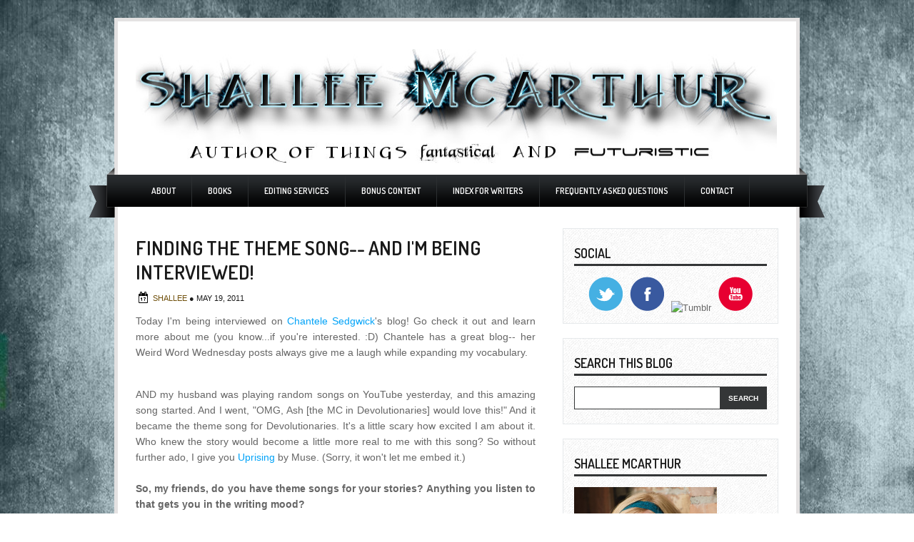

--- FILE ---
content_type: text/html; charset=UTF-8
request_url: http://www.shalleemcarthur.com/2011/05/finding-theme-song-and-im-being.html?showComment=1305834377338
body_size: 22652
content:
<!DOCTYPE html>
<html dir='ltr' xmlns='http://www.w3.org/1999/xhtml' xmlns:b='http://www.google.com/2005/gml/b' xmlns:data='http://www.google.com/2005/gml/data' xmlns:expr='http://www.google.com/2005/gml/expr'>
<head>
<link href='https://www.blogger.com/static/v1/widgets/2944754296-widget_css_bundle.css' rel='stylesheet' type='text/css'/>
<link href='http://fonts.googleapis.com/css?family=Dosis:600,700,800' rel='stylesheet' type='text/css'/>
<meta content='text/html; charset=UTF-8' http-equiv='Content-Type'/>
<meta content='blogger' name='generator'/>
<link href='http://www.shalleemcarthur.com/favicon.ico' rel='icon' type='image/x-icon'/>
<link href='http://www.shalleemcarthur.com/2011/05/finding-theme-song-and-im-being.html' rel='canonical'/>
<link rel="alternate" type="application/atom+xml" title="Shallee McArthur - Atom" href="http://www.shalleemcarthur.com/feeds/posts/default" />
<link rel="alternate" type="application/rss+xml" title="Shallee McArthur - RSS" href="http://www.shalleemcarthur.com/feeds/posts/default?alt=rss" />
<link rel="service.post" type="application/atom+xml" title="Shallee McArthur - Atom" href="https://www.blogger.com/feeds/437730797773263014/posts/default" />

<link rel="alternate" type="application/atom+xml" title="Shallee McArthur - Atom" href="http://www.shalleemcarthur.com/feeds/3935682452437522040/comments/default" />
<!--Can't find substitution for tag [blog.ieCssRetrofitLinks]-->
<meta content='http://www.shalleemcarthur.com/2011/05/finding-theme-song-and-im-being.html' property='og:url'/>
<meta content='Finding the Theme Song-- and I&#39;m being interviewed!' property='og:title'/>
<meta content='Today I&#39;m being interviewed on Chantele Sedgwick &#39;s blog! Go check it out and learn more about me (you know...if you&#39;re interested. :D) Chan...' property='og:description'/>
<title>
Finding the Theme Song-- and I'm being interviewed! | Shallee McArthur
</title>
<style id='page-skin-1' type='text/css'><!--
/*
-----------------------------------------------
Theme Name: Business Solutions v1
Author: Chica Blogger
Author URI: http://chicablogger.com
----------------------------------------------- */
/* GENERAL */
*{
margin: 0;
padding: 0;
}
#navbar, #navbar-iframe, #PageList98 h2{
display: none;}
body {
background: url(http://i.imgur.com/BAnmZ2n.jpg);
font-family: Helvetica, arial, sans-serif;
font-size: 13px;
color: #454545;
}
a:link, a:visited{
color: #00a3f8;
text-decoration: none;
}
a:hover {
text-decoration: none;
color: #096797;
}
hr {
border: none 0;
border-bottom: 1px solid #E0E0E0;
height: 1px;
margin: 10px 0;
}
strong {
font-weight: 700;
}
blockquote {
font-style: italic;
background: url(https://blogger.googleusercontent.com/img/b/R29vZ2xl/AVvXsEgvTVNFCxF4LzL8ucsxIo3IwwdOhF2jsg4y1sDfjFHdYXvNMKvM821E3WbIfL5-ztsPSu9kbSnLB5HgBM37-bjbaJnCvzggR_zZUQHGla_coYeWCR1rH_zVWvMLVOBx4bac_Vu1gammPW0/s0/quotes.gif) no-repeat top left;
background-position: 12px 12px;
color: #595959;
margin: 5px 0;
padding: 8px 15px 8px 60px;
}
a img {
border-width:0;
}
/* HEADER */
#header-wrapper{
width: 900px;
padding: 25px 25px 0 25px;
border-top: 5px solid #e4e2e2;
border-left: 5px solid #e4e2e2;
border-right: 5px solid #e4e2e2;
background: #FFF;
height: 180px;
margin: 25px auto 0 auto;
}
#header {
float: left;
height: 160px;
width: 420px;
}
/* MENU */
#menu-container {
background: url(https://blogger.googleusercontent.com/img/b/R29vZ2xl/AVvXsEgaXVCV9AsH4cizu9iB8BVgzDrIHS5SUeW3V5E4zl7TNvnfiz9pjsYotYfw87j2ho5UsUasfBAMmGCc2ukoENhctI4pOJTO9uXYTH7gqml6qTC2YdRR-mKcgtfFoqRjgxguNQ1RSDgesK8/s0/ribbon.png) repeat-x top;
margin: 0px auto 0 auto;
width: 1030px;
height: 70px;
}
#menu{
margin-left: 65px;
width: 900px;
height: 39px;
}
#menu ul {
list-style-type: none;
list-style-image: none;
padding-top: 10px;
}
#menu li {
border-right: 1px solid #2c2f31;
float: left;
position: relative;
padding: 6px 10px 6px 10px;
}
#menu li a{
display: block;
position: relative;
color: #FFF;
text-transform: uppercase;
font-size:12px;
padding: .75em 1em;
text-decoration:none;
font-family: 'Dosis', Helvetica, Arial, serif;
}
#menu li:hover {
background: #00a3f8;
}
#menu li:hover a, #menu li a:hover{
color: #FFF;
}
#menu li.selected {
}
#menu li.selected a {
color: #FFF;
}
#header a {
color: #191919;
outline: none;
text-decoration:none;
}
#header h1 {
max-width: 420px;
line-height:36px;
color: #191919;
font-size: 36px;
font-family: 'Dosis', Helvetica, arial, serif;
letter-spacing: -1px;
font-weight: 600;
padding-top:25px;
margin-left: 30px;
text-transform: uppercase;
}
#header a:hover {
color: #191919;
text-decoration: none;
}
#header .description {
font-family: Georgia, Times, sans-serif;
font-style: italic;
font-size: 16px;
color: #5f5e5e;
padding-top: 5px;
margin-left: 30px;
max-width:420px;
}
#header-inner {
position: relative;
background-position: left;
margin-left: auto;
margin-right: auto;
}
#header img{
height: 160px;
float: center;
margin-left: 0px;
padding-top: 14px;
}
/* CONTAINERS */
#outer-wrapper {
width: 1030px;
margin:0 auto;
text-align: left;
padding: 0px 30px 0 30px;
}
#content-wrapper {
background: #FFF;
border-right: 5px solid #e4e2e2;
border-left: 5px solid #e4e2e2;
width: 900px;
padding: 15px 25px 0px 25px;
margin:0px auto;
text-align: left;
}
#main-wrapper {
margin-right: 0;
width: 590px;
float: left;
word-wrap: break-word;
overflow: hidden;
}
#sidebar-wrapper {
width: 302px;
float: right;
word-wrap: break-word;
overflow: hidden;
}
/* HEADINGS*/
h1,h2, h3, h4 {
color: #000
line-height: 1.4em;
}
h1 {
font-size:30px;
}
h3 {
font-size:24px;
}
h3 {
font-size:20px;
}
h4 {
font-size:18px;
}
/* POSTS */
#welcome-box{
width: 900px;
height: 125px;
background: #F9F9F9;
margin-bottom: 40px;
border-top: 1px solid #e6e9eb;
border-bottom: 1px solid #e6e9eb;
}
#welcome {
width: 850px;
height: 100px;
padding: 25px;
}
#welcome h2{
display: none;
}
#welcome, #welcome p {
font-family: Georgia, Times, sans-serif;
font-style: italic;
line-height: 1.6em;
font-size: 16px;
color: #013950;
}
.post h3 {
font-family: Dosis, Helvetica, Arial, sans-serif;
margin:0;
font-size:24px;
font-weight:400;
padding-bottom: 5px;
color: #191919;
display:block;
text-transform: uppercase;
}
.post h3 a, .post h3 a:visited, .post h3 strong {
text-decoration:none;
color: #191919;
}
.post h3 strong, .post h3 a:hover {
color: #00a3f8;
text-decoration: none;
}
.post {
margin-bottom: 20px;
}
.post-body {
color: #666;
padding-top: 10px;
line-height:1.6em;
font-size: 14px;
text-align: justify;
}
.post-body blockquote {
line-height:1.3em;
background: url(https://blogger.googleusercontent.com/img/b/R29vZ2xl/AVvXsEit5rswikEmVfgX3IJF03HR_JIwcF9OAaWeh0RE7KFEMRfaAkzdKhB03i8rXXuid_Cv8AyZIFNJaqoms-bNygG-QwhKcucUKJPPuV7r_g6L2x6tBduu1n69mc2yHAZvN9oU5SpbWCLkqtM/s0/blockquote.png) no-repeat top left;
padding: 0 0 0 40px;
font-style: italic;
}
.post-body p {
margin-bottom: 15px;
}
.post ul li {
list-style: url(https://blogger.googleusercontent.com/img/b/R29vZ2xl/AVvXsEiuQJFm0_-MXGALOgY7Nyzr_EBn0UpQB3z0OJg52HJDatLx3hSmrBw6UkOXPcFtpHpyA-eK0PEozG4LKkxoXOcfpmvLlVFUam937CtfJKv21jb252GaKb23uG1J6_1XG8VGd-aQYVo7w-w/s0/bullet.png) inside;
}
.post-body ol li {
list-style-type: upper-roman;
list-style-position: inside;
}
.post-header, .post-labels {
margin: 0;
color: #122B15;
line-height: 1.4em;
font-size: 11px;
text-transform: uppercase;
}
.post-header {
}
.post-footer-line-1 {
margin-top: 10px;
}
.post-footer-line-2 {
margin-bottom: 10px;
}
.post-body img{
padding:4px;
background: #FFF;
border: 1px solid #CCC;
}
.post-body table{
border-collapse:collapse;
text-align: center;
margin: 0 1px;
}
.post-body table,th, td{
border: 1px solid #ccc;
}
.post-body th {
padding: 0 5px;
background: #F1F1F1;
}
.post-body blockquote {
margin:1em 20px;
}
.post-body blockquote p {
margin:.75em 0;
}
.post-footer {
color: #666666;
margin-left: 2px;
}
.post-subtitle {
background: url(https://blogger.googleusercontent.com/img/b/R29vZ2xl/AVvXsEiABgsNVSnOFes52vEprYermI5fKWE24glzlUH0NB37IdD4YVTQ-CYqVWbj6ULVwQpAGIrM2FEv_H-vR7d87LoNpGG0X6lsWnBII76hWq2aFS0V5A0ed-DNvLl4eeGhgGlZAdr0QqIoiSQ/s0/date.png) no-repeat left center;
margin-left: 0px;
padding: 8px 0 3px 24px;
color: #191919;
}
.post-subtitle a {
color: #70500b;
}
.post-subtitle a:hover {
text-decoration: underline;
}
.comment-link {
background: url(https://blogger.googleusercontent.com/img/b/R29vZ2xl/AVvXsEjJdAeWYZS2LartbZ3Ql7B49L3z3Uo7RBt_cxfTkKNwK7emm1zBttalVl_gFlD97sRsCTJLsOzHrmSJylkgnZyMww1zUw2DhewtuWyakDvVklOWGu6HZmVQoToFI-4wBCNobl7_yegU998/s0/comment.png) no-repeat center left;
padding-left: 26px;
height: 20px;
font-size: 11px;
text-transform: uppercase;
bottom: 0px;
}
.post-comment-link a {
color: #191919;
}
.post-comment-link a:hover {
color: #096797;
}
.post-author{
display: inline;
color: #191919;
text-transform: uppercase;
font-size: 11px;
}
.category {
background: url(https://blogger.googleusercontent.com/img/b/R29vZ2xl/AVvXsEgEKOYi9rNtdpzTX-R9PC1-qpzc-eU4KThKsHX27igV0uazF9U3UUt8WYEJNsCNzp4feSe7bqEaN9HPiDufxJH7JhiaVEI8ec_rNN9UDoSl-tJHrNo1MM_3VehS9Ts-xfEH48-Kz7X8ips/s0/tag.png) no-repeat center left;
padding-left: 20px;
height: 20px;
color: #191919;
text-transform: uppercase;
font-size: 11px;
}
.category a {
color: #191919;
}
.category:hover {
}
/* COMMENTS */
#comments{
background: #FFF;
clear:both;
float:left;
width: 560px;
margin-left: 0px;
padding:5px 0;
}
#comments h4 {
font-weight: 400;
line-height: 1.4em;
color: #000;
font-size:18px;
font-family: 'Dosis', Helvetica, Arial, sans-serif;
margin-bottom: 20px;
text-transform: uppercase;
}
.comment-block {
background: #f5f6f8;
border: 1px solid #e4e4e4;
padding: 10px;
}
.datetime {
font-size: 10px;
text-transform: uppercase;
}
.comment-replies{
background: #fdfbee;
}
.comment-actions {
margin-top: 10px;
}
.comment-actions a{
margin-right: 10px;
-moz-box-shadow:inset 0px 1px 0px 0px #ffffff;
-webkit-box-shadow:inset 0px 1px 0px 0px #ffffff;
box-shadow:inset 0px 1px 0px 0px #ffffff;
background:-webkit-gradient( linear, left top, left bottom, color-stop(0.05, #ededed), color-stop(1, #dfdfdf) );
background:-moz-linear-gradient( center top, #ededed 5%, #dfdfdf 100% );
filter:progid:DXImageTransform.Microsoft.gradient(startColorstr='#ededed', endColorstr='#dfdfdf');
background-color:#ededed;
border:1px solid #dcdcdc;
display:inline-block;
color:#777777;
font-family:arial;
font-size:10px;
font-weight:bold;
padding:3px 6px;
text-decoration:none;
text-shadow:1px 1px 0px #ffffff;
}
.comment-actions a:hover {
background:-webkit-gradient( linear, left top, left bottom, color-stop(0.05, #dfdfdf), color-stop(1, #ededed) );
background:-moz-linear-gradient( center top, #dfdfdf 5%, #ededed 100% );
filter:progid:DXImageTransform.Microsoft.gradient(startColorstr='#dfdfdf', endColorstr='#ededed');
background-color:#dfdfdf;
text-decoration: none !important;
}
.comment-form{
width:578px !important;
max-width:578px !important;
}
#blog-pager-newer-link {
float: left;
}
#blog-pager-older-link {
float: right;
}
#blog-pager-newer-link, #blog-pager-older-link {
-moz-box-shadow:inset 0px 1px 0px 0px #d6faff;
-webkit-box-shadow:inset 0px 1px 0px 0px #d6faff;
box-shadow:inset 0px 1px 0px 0px #d6faff;
background:-webkit-gradient( linear, left top, left bottom, color-stop(0.05, #7fd6ff), color-stop(1, #0ca4eb) );
background:-moz-linear-gradient( center top, #7fd6ff 5%, #0ca4eb 100% );
filter:progid:DXImageTransform.Microsoft.gradient(startColorstr='#7fd6ff', endColorstr='#0ca4eb');
background-color:#7fd6ff;
border:1px solid #0ca4eb;
display:inline-block;
color:#ffffff;
font-size:12px;
font-weight:bold;
padding:4px 16px;
text-decoration:none;
text-shadow:1px 1px 0px #0551ad;
}
#blog-pager-older-link {
float: right;
}
#blog-pager-older-link:hover, #blog-pager-newer-link:hover{
background:-webkit-gradient( linear, left top, left bottom, color-stop(0.05, #0ca4eb), color-stop(1, #7fd6ff) );
background:-moz-linear-gradient( center top, #0ca4eb 5%, #7fd6ff 100% );
filter:progid:DXImageTransform.Microsoft.gradient(startColorstr='#0ca4eb', endColorstr='#7fd6ff');
background-color:#0ca4eb;
}
#blog-pager-older-link:hover a, #blog-pager-newer-link:hover a{
color: #FFF;
}
#blog-pager-older-link a:hover, #blog-pager-newer-link a:hover{
color: #FFF;
text-decoration: none;
}
#blog-pager-older-link:hover a, #blog-pager-newer-link:hover a{
color: #FFF;
text-decoration: none;
}
#blog-pager {
padding: 15px 0;
width: 550px;
text-align: center;
clear: both;
font-size: 12px;
color: #FFF;
}
#blog-pager a, #blog-pager a:visited {
color: #FFF;
}
.feed-links {
display: none;
clear: both;
line-height: 2.5em;
}
/* SIDEBAR CONTENT */
#social {
margin: 15px 0 5px -15px;
width: 300px;
height: 40px;
text-align: center;
}
#social img {
margin-left: 3px;
margin-right: 3px;
}
#social img:hover {
opacity: 0.6;
}
#searchform {
margin-top: 15px;
margin-right: 0px;
}
#search {
height: 30px;
width: 268px;
border: 1px solid #343637;
background: #FFF;
}
#s{
color: #969696;
background: #FFF;
font-size: 0.9em;
margin: 0px 0px 0 0px;
width: 175px;
padding: 0 10px;
border: none;
float: left;
height: 30px;
outline: none;
border: none;
}
#searchsubmit {
background: #343637;
border: none;
width: 65px;
height: 30px;
margin: 0;
outline: none;
float: right;
color: #FFF;
font-weight:bold;
font-size:10px;
text-transform: uppercase;
}
.sidebar {
line-height: 1.5em;
font-family: Helvetica;
}
.sidebar h2{
font-weight: 400;
padding: 5px 0;
margin-top: 0;
margin-bottom: 15px;
color: #191919;
font-size: 18px;
font-family: 'Dosis', Helvetica, Arial, sans-serif;
text-transform: uppercase;
border-bottom: 3px solid #343637;
}
.sidebar a, .sidebar p {
color: #666;
}
.sidebar a:hover{
text-decoration: none;
color: #00a3f8;
}
.sidebar ul {
list-style:none;
margin: 0;
padding:0 0 0;
}
.sidebar li {
display: block;
padding: 5px 0;
line-height:2.2em;
border-bottom: 1px solid #e6e9eb;
}
.sidebar li:hover {
}
.sidebar .widget {
background: #F8F8F8 url(https://blogger.googleusercontent.com/img/b/R29vZ2xl/AVvXsEhsS1DlEn86wiJhbn2IY1Rq5XbX324wbBbnURNNOG_5C8OHgbFv3ccZI45rHR6TMtcISOUMT5QaiujEQZ4w18GH-rAxh72_W7c8GAY8Emk7bO-lcBHSMWuL2iaeuxcnRi4F-cvUREaBcC8/s0/sidebarbg.png);
border: 1px solid #e6e9eb;
width: 270px;
padding: 20px 15px;
margin-bottom: 20px;
}
.main .Blog {
border-bottom-width: 0;
}
#PopularPosts1 li{
padding: 5px 10px;
line-height: 1.6em;
background-image: none !important;
}
#PopularPosts1 img{
padding:4px;
border: 1px solid #CCC;
background: #FFF;
}
#PopularPosts1 .item-title a{
color: #191919;
font-weight: bold;
}
#PopularPosts1 .item-title a:hover{
color: #00a3f8;
text-decoration: none;
}
/* PROFILE */
.profile-img {
float: left;
margin-top: 0;
margin-right: 5px;
margin-bottom: 5px;
margin-left: 0;
padding: 4px;
border: 1px solid #CCC;
}
.profile-data {
margin:0;
font-weight: bold;
line-height: 1.6em;
}
.profile-datablock {
margin:.5em 0 .5em;
}
.profile-textblock {
margin: 0.5em 0;
line-height: 1.6em;
}
.profile-link {
}
/* FOOTER */
#twitter-widget {
width: 960px;
margin: 0 auto 0 auto;
border-top: 1px solid #949494;
background: #e8e7e6;
padding: 0;
}
#twitter-widget ul {
background: #e8e7e6 url(https://blogger.googleusercontent.com/img/b/R29vZ2xl/AVvXsEgXLdB1mv6LqrGPUGp89PTpce2xe8RA8ZaACh5H6YiZnUBjZtUHz1Q-c0lx9ChLMvSpK2QrXp9dzEj6yF1y_onzplRQKR40RWJibJ8l6DdfmrK_ZSIsHUKarCGsXhwh_3Q43bJM8Sm5Nbg/s0/twitter-bird.png) no-repeat top left;
width: 900px;
margin: 15px auto 0 auto;
}
#twitter-widget li {
list-style: none;
font-size: 16px;
font-family: Georgia, Times, sans-serif;
}
#twitter-widget ul li {
list-style: none;
padding: 10px 0px 25px 80px;
width: 800px;
}
#footer-top {
background: url(https://blogger.googleusercontent.com/img/b/R29vZ2xl/AVvXsEgugMRrLdXsqMtLTaotyGmbX2kiZjehHZ52MHU0NT8Wz5HQMyVD-fKE0aa4PEw5xXSi2AvK5ELhD9OB61fB_pTsxO-zypRhACLMnx3HZM8KOtCvExCKHhioiq-XL2n1x5FpPLe3HIUomaQ/s0/footerbg.png) no-repeat center top;
width: 980px;
height: 18px;
margin: -10px auto 0 auto;
}
#footer {
background: #0d2944;
margin: 0 auto 0 auto;
width:980px;
clear:both;
padding: 5px 0 25px 0;
line-height: 1.6em;
}
.footerbox{
width: 200px;
padding: 10px 0;
color: #FFF;
}
.footerbok p {
color: #FFF;
}
.footerbox a, .footerbox a:visited  {
color: #FFF;
text-decoration: none;
}
.footerbox a:hover {
color: #10b9ff;
text-decoration: none;
}
.footerbox h2 {
padding: 6px 0;
margin-top: 0;
margin-bottom: 15px;
color: #FFF;
font-size: 20px;
text-transform: uppercase;
font-family: 'Dosis', Helvetica, Arial, sans-serif;
font-weight: 400;
}
.footerbox ul {
list-style:none;
margin:0 0 0;
padding:0 0 0;
}
.footerbox li {
list-style:none;
margin:0;
border-bottom: 1px solid #143a5f;
padding: 5px 0;
line-height:2.2em;
}
.footerbox li:hover {
padding: 5px 0;
}
#footerbox1 {
margin-left: 40px;
margin-right:33px;
float: left;
}
#footerbox2 {
margin-right:33px;
float: left;
}
#footerbox3 {
float: left;
margin-right:33px;
}
#footerbox4 {
float: left;
}
#credit-wrapper{
background: #FFF;
border-bottom: 5px solid #e4e2e2;
border-left: 5px solid #e4e2e2;
border-right: 5px solid #e4e2e2;
width: 950px;
margin: 0 auto 30px auto;
height: 20px;
padding: 10px 0;
}
#credit {
width: 900px;
margin: 0 auto;
color: #191919;
text-align: center;
font-size: 12px;
}
#credit a, #credit a:visited {
color: #191919;
}
.clear {
clear: both;
}
.clear {
clear: both;
}
/* NIVO SLIDER STYLES */
#slider-container {
width: 900px;
height: 300px;
border: 1px solid #000;
margin-bottom: 30px;
margin-left: -1px;
}
.nivoSlider {
position:relative;
}
.nivoSlider img {
position:absolute;
top:0px;
left:0px;
}
.nivoSlider a.nivo-imageLink {
position:absolute;
top:0px;
left:0px;
width:100%;
height:100%;
border:0;
padding:0;
margin:0;
z-index:60;
display:none;
}
.nivo-slice {
display:block;
position:absolute;
z-index:50;
height:100%;
}
.nivo-caption p {
padding:10px;
margin:0;
font-size: 30px;
color: #FFF;
text-align: center;
font-family: 'Dosis', Helvetica, Arial, sans-serif;
font-weight: 400;
text-transform: uppercase;
font-size: 26px;
}
.nivo-caption a {
display:inline !important;
color: #FFF;
}
.nivo-html-caption {
display:none;
}
.nivo-directionNav a {
display:none;
position:absolute;
top:45%;
z-index:99;
cursor:pointer;
}
.nivo-prevNav {
left:0px;
}
.nivo-nextNav {
right:0px;
}
.nivo-controlNav a {
position:
relative;
z-index:99;
cursor:pointer;
}
.nivo-controlNav a.active {
font-weight:bold;
}
#slider {
float: left;
position:relative;
width:900px;
height:300px;
background: #000 url(https://blogger.googleusercontent.com/img/b/R29vZ2xl/AVvXsEhYWCyxAm_zakQneSYZyIH-XRFST1Z_wXGlNr65UuFmBYYaBWYqwTtroy0CNr4e6GZ2yNF4w51F9ymkVctmaL2MWUC_I2IPatdA52CjJN8EYZeunGSQ-xydrHarSPIf3C-4KsrZUVjpBu8/s0/loading.png) no-repeat 50% 50%;
}
#slider img {
position:absolute;
top:0px;
left:0px;
display:none;
}
#slider a {
border:0;
display:block;
}
.nivo-controlNav {
position:absolute;
left:10px;
bottom:10px;
}
.nivo-controlNav a {
width:22px;
height: 22px;
background: url(https://blogger.googleusercontent.com/img/b/R29vZ2xl/AVvXsEiHKax1Coe5bWRC2IPCTLlLrI3QVy_9F7cEItVanCaGf1EqESxhWVjz7Rgmgpmw1JcYNCekfXkAykWTYLsOAl8GBqTToeGn2ZCr-utUZJzV-RRGEzmuR7Mh_LZTdPKBWRLMIV5krR22izI/s0/bullets.png) no-repeat;
text-indent:-9999px;
border:0;
margin-right:7px;
float:left;
}
.nivo-controlNav a.active {
background-position:0 -22px;
}
.nivo-directionNav a {
display:none;
height:0px;
background:url(https://blogger.googleusercontent.com/img/b/R29vZ2xl/AVvXsEjRpbFmxKdFV_qMNs8UHGo0CgKT_dGSzBQ7ZlafRzmLpZygQilcgLOrcpHzyZkNeeOJ8tJ549Xo4sBUjIivbTUylZphb5NpXCsShOclCrX5769c2SbBQRMHkW6NUWZlHa4D_AKE-QSkbww/s0/arrows.png) no-repeat;
text-indent:-9999px;
border:0;
}
a.nivo-nextNav {
background-position:-30px 0;
right:15px;
}
a.nivo-prevNav {
left:15px;
}
.nivo-caption {
text-shadow:none;
}
.nivo-caption a {
color:#efe9d1;
text-decoration:underline;
}
.jump-link{
float: right;
margin-top: 10px;
}
.jump-link a {
}
.jump-link a:hover {
}

--></style>
<style type='text/css'>

.post{
width: 560px;
}

.post h3 {
font-size: 210%;
margin-top: 10px;
}

</style>
<script type='text/javascript'>
summary_noimg = 380;
summary_img = 280;
img_thumb_height = 120;
img_thumb_width = 250; 
</script>
<script type='text/javascript'>
//<![CDATA[

function removeHtmlTag(strx,chop){ 
	if(strx.indexOf("<")!=-1)
	{
		var s = strx.split("<"); 
		for(var i=0;i<s.length;i++){ 
			if(s[i].indexOf(">")!=-1){ 
				s[i] = s[i].substring(s[i].indexOf(">")+1,s[i].length); 
			} 
		} 
		strx =  s.join(""); 
	}
	chop = (chop < strx.length-1) ? chop : strx.length-2; 
	while(strx.charAt(chop-1)!=' ' && strx.indexOf(' ',chop)!=-1) chop++; 
	strx = strx.substring(0,chop-1); 
	return strx+'...'; 
}

function createSummaryAndThumb(pID){
	var div = document.getElementById(pID);
	var imgtag = "";
	var img = div.getElementsByTagName("img");
	var summ = summary_noimg;
	if(img.length>=1) {	
		imgtag = '<span style="float:left; padding:0px 10px 5px 0px;"><img src="'+img[0].src+'" width="'+img_thumb_width+'px" height="'+img_thumb_height+'px"/></span>';
		summ = summary_img;
	}
	
	var summary = imgtag + '<div>' + removeHtmlTag(div.innerHTML,summ) + '</div>';
	div.innerHTML = summary;
}

//]]>
</script>
<link href='https://www.blogger.com/dyn-css/authorization.css?targetBlogID=437730797773263014&amp;zx=6cdb3d65-542a-436f-b399-db6bcba9c0a7' media='none' onload='if(media!=&#39;all&#39;)media=&#39;all&#39;' rel='stylesheet'/><noscript><link href='https://www.blogger.com/dyn-css/authorization.css?targetBlogID=437730797773263014&amp;zx=6cdb3d65-542a-436f-b399-db6bcba9c0a7' rel='stylesheet'/></noscript>
<meta name='google-adsense-platform-account' content='ca-host-pub-1556223355139109'/>
<meta name='google-adsense-platform-domain' content='blogspot.com'/>

</head>
<body>
<div id='header-wrapper'>
<div id='header'>
<div class='header section' id='header1'><div class='widget Header' data-version='1' id='Header1'>
<div id='header-inner'>
<a href='http://www.shalleemcarthur.com/' style='display: block'>
<img alt='Shallee McArthur' height='166px; ' id='Header1_headerimg' src='https://blogger.googleusercontent.com/img/b/R29vZ2xl/AVvXsEh7rmynFifM7nPJyyCTOz1_lhbfzz82fViqv30q1HPQg6RmRSczQLdN3P5dd13-yIOVeN0Ygl6Lo9XYWJ0m5BnPxWsFFc5qAy43YC9XUFB7ZxqWsYrARB1xgAx3KQmLoHkWWNNCKE__F2K3/s1600/logo4.jpg' style='display: block' width='898px; '/>
</a>
</div>
</div></div></div>
<div class='advertise no-items section' id='advertise'></div>
<div style='clear:both'></div>
</div><!--END HEADER-WRAPPER-->
<div id='menu-container'>
<div class='menu section' id='menu'><div class='widget PageList' data-version='1' id='PageList98'>
<h2>Menu</h2>
<div class='widget-content'>
<ul>
<li>
<a href='http://www.shalleemcarthur.com/p/about-me.html'>About</a>
</li>
<li>
<a href='http://www.shalleemcarthur.com/p/books.html'>Books</a>
</li>
<li>
<a href='http://www.shalleemcarthur.com/p/editing-services.html'>Editing Services</a>
</li>
<li>
<a href='http://www.shalleemcarthur.com/p/bonus-content.html'>Bonus Content</a>
</li>
<li>
<a href='http://www.shalleemcarthur.com/p/index-for-writers.html'>Index For Writers</a>
</li>
<li>
<a href='http://www.shalleemcarthur.com/p/frequently-asked-questions.html'>Frequently Asked Questions</a>
</li>
<li>
<a href='http://www.shalleemcarthur.com/p/contact.html'>Contact</a>
</li>
</ul>
<div class='clear'></div>
</div>
</div></div>
<div style='clear:both'></div>
</div>
<div id='main-outer'>
<!-- skip links for text browsers -->
<span id='skiplinks' style='display:none;'>
<a href='#main'>skip to main </a> |
      <a href='#sidebar'>skip to sidebar</a>
</span>
<div id='outer-wrapper'>
<div id='content-wrapper'>
<div id='main-wrapper'>
<div class='main section' id='main'><div class='widget Blog' data-version='1' id='Blog1'>
<div class='blog-posts hfeed'>
<!--Can't find substitution for tag [defaultAdStart]-->

          <div class="date-outer">
        

          <div class="date-posts">
        
<div class='post-outer'>
<div class='post hentry'>
<a name='3935682452437522040'></a>
<h3 class='post-title entry-title'>
Finding the Theme Song-- and I'm being interviewed!
</h3>
<div style='clear: both'></div>
<div class='post-header'>
<div class='post-header-line-1'></div>
<div class='post-subtitle'>
<span class='post-author vcard'>
<span class='fn'>
<a href='https://www.blogger.com/profile/09907680428735740943' rel='author' title='author profile'>
Shallee
</a>
</span>
 &#9679;
              </span>
<script>var ultimaFecha = 'May 19, 2011';</script>
May 19, 2011
</div>
</div>
<div class='post-body entry-content'>
<p>
Today I'm being interviewed on <a href="http://chantelesedgwick.blogspot.com/2011/05/aspiring-author-thursday-introducing_19.html">Chantele Sedgwick</a>'s blog! Go check it out and learn more about me (you know...if you're interested. :D) Chantele has a great blog-- her Weird Word Wednesday posts always give me a laugh while expanding my vocabulary.<div><br /></div><div>AND my husband was playing random songs on YouTube yesterday, and this amazing song started. And I went, "OMG, Ash [the MC in Devolutionaries] would love this!" And it became the theme song for Devolutionaries. It's a little scary how excited I am about it. Who knew the story would become a little more real to me with this song? So without further ado, I give you <a href="http://youtu.be/w8KQmps-Sog">Uprising</a> by Muse. (Sorry, it won't let me embed it.)</div><div><br /></div><div><b>So, my friends, do you have theme songs for your stories? Anything you listen to that gets you in the writing mood?</b></div>
</p>
<div style='clear: both;'></div>
</div>
<div class='post-footer'>
<span class='post-comment-link'>
</span>
<div class='post-footer-line post-footer-line-1'>
<div class='category'>
Labels:
<a href='http://www.shalleemcarthur.com/search/label/Chantele%20Sedgwick' rel='tag'>Chantele Sedgwick</a>,
<a href='http://www.shalleemcarthur.com/search/label/Devs' rel='tag'>Devs</a>,
<a href='http://www.shalleemcarthur.com/search/label/interview' rel='tag'>interview</a>
</div>
<span class='post-icons'>
<span class='item-control blog-admin pid-191972565'>
<a href='https://www.blogger.com/post-edit.g?blogID=437730797773263014&postID=3935682452437522040&from=pencil' title='Edit Post'>
<img alt='' class='icon-action' height='18' src='http://img2.blogblog.com/img/icon18_edit_allbkg.gif' width='18'/>
</a>
</span>
</span>
<div class='post-share-buttons goog-inline-block'>
<a class='goog-inline-block share-button sb-email' href='https://www.blogger.com/share-post.g?blogID=437730797773263014&postID=3935682452437522040&target=email' target='_blank' title='Email This'><span class='share-button-link-text'>Email This</span></a><a class='goog-inline-block share-button sb-blog' href='https://www.blogger.com/share-post.g?blogID=437730797773263014&postID=3935682452437522040&target=blog' onclick='window.open(this.href, "_blank", "height=270,width=475"); return false;' target='_blank' title='BlogThis!'><span class='share-button-link-text'>BlogThis!</span></a><a class='goog-inline-block share-button sb-twitter' href='https://www.blogger.com/share-post.g?blogID=437730797773263014&postID=3935682452437522040&target=twitter' target='_blank' title='Share to X'><span class='share-button-link-text'>Share to X</span></a><a class='goog-inline-block share-button sb-facebook' href='https://www.blogger.com/share-post.g?blogID=437730797773263014&postID=3935682452437522040&target=facebook' onclick='window.open(this.href, "_blank", "height=430,width=640"); return false;' target='_blank' title='Share to Facebook'><span class='share-button-link-text'>Share to Facebook</span></a>
</div>
</div>
<div class='post-footer-line post-footer-line-2'>
</div>
<div class='post-footer-line post-footer-line-3'><span class='post-location'>
</span>
</div>
</div>
</div>
<div class='comments' id='comments'>
<a name='comments'></a>
<h4>
13
comments:
        
</h4>
<div id='Blog1_comments-block-wrapper'>
<dl class='avatar-comment-indent' id='comments-block'>
<dt class='comment-author ' id='c4937797702087703106'>
<a name='c4937797702087703106'></a>
<div class="avatar-image-container vcard"><span dir="ltr"><a href="https://www.blogger.com/profile/04586129403789427592" target="" rel="nofollow" onclick="" class="avatar-hovercard" id="av-4937797702087703106-04586129403789427592"><img src="https://resources.blogblog.com/img/blank.gif" width="35" height="35" class="delayLoad" style="display: none;" longdesc="//blogger.googleusercontent.com/img/b/R29vZ2xl/AVvXsEiPR_-OWuErtLAlq24eZW59np1VeMh8koqANz7iwjddeVPWNcvSyn9DG6YVUSeJlz8p4aWyVNH_CwA8P0tc8Hmp7LUypNhvCcVK4WVUbbOSkrbIshS2Xu3IV8T9SLAHN6A/s45-c/*" alt="" title="Teralyn Rose Pilgrim">

<noscript><img src="//blogger.googleusercontent.com/img/b/R29vZ2xl/AVvXsEiPR_-OWuErtLAlq24eZW59np1VeMh8koqANz7iwjddeVPWNcvSyn9DG6YVUSeJlz8p4aWyVNH_CwA8P0tc8Hmp7LUypNhvCcVK4WVUbbOSkrbIshS2Xu3IV8T9SLAHN6A/s45-c/*" width="35" height="35" class="photo" alt=""></noscript></a></span></div>
<a href='https://www.blogger.com/profile/04586129403789427592' rel='nofollow'>Teralyn Rose Pilgrim</a>
said...
</dt>
<dd class='comment-body' id='Blog1_cmt-4937797702087703106'>
<p>
Great interview! I can totally see that song playing in the background in Devolutionaries, though without the teddy bears. Those really freaked me out.
</p>
</dd>
<dd class='comment-footer'>
<span class='comment-timestamp'>
<a href='http://www.shalleemcarthur.com/2011/05/finding-theme-song-and-im-being.html?showComment=1305811924906#c4937797702087703106' title='comment permalink'>
May 19, 2011 at 7:32&#8239;AM
</a>
<span class='item-control blog-admin pid-2043245763'>
<a class='comment-delete' href='https://www.blogger.com/comment/delete/437730797773263014/4937797702087703106' title='Delete Comment'>
<img src='//www.blogger.com/img/icon_delete13.gif'/>
</a>
</span>
</span>
</dd>
<dt class='comment-author ' id='c6175790264952479275'>
<a name='c6175790264952479275'></a>
<div class="avatar-image-container vcard"><span dir="ltr"><a href="https://www.blogger.com/profile/00040685503147648297" target="" rel="nofollow" onclick="" class="avatar-hovercard" id="av-6175790264952479275-00040685503147648297"><img src="https://resources.blogblog.com/img/blank.gif" width="35" height="35" class="delayLoad" style="display: none;" longdesc="//blogger.googleusercontent.com/img/b/R29vZ2xl/AVvXsEhP1S682lyNXfkYlxdw0ouxRR2dOMFnJ9Y66IbY2NA18GMyHJfN1S86hBBHhzwN0O3zf2CZ0xn6lJNO8-AGEnvZ-BM558zBjB2rE2O0z8ImtwhCCY7940G9NwBjgnpchPY/s45-c/Headshot%252B%2525234.jpg" alt="" title="Michelle Merrill">

<noscript><img src="//blogger.googleusercontent.com/img/b/R29vZ2xl/AVvXsEhP1S682lyNXfkYlxdw0ouxRR2dOMFnJ9Y66IbY2NA18GMyHJfN1S86hBBHhzwN0O3zf2CZ0xn6lJNO8-AGEnvZ-BM558zBjB2rE2O0z8ImtwhCCY7940G9NwBjgnpchPY/s45-c/Headshot%252B%2525234.jpg" width="35" height="35" class="photo" alt=""></noscript></a></span></div>
<a href='https://www.blogger.com/profile/00040685503147648297' rel='nofollow'>Michelle Merrill</a>
said...
</dt>
<dd class='comment-body' id='Blog1_cmt-6175790264952479275'>
<p>
I&#39;m headed over to your interview. And no, I&#39;ve never had a theme song. There are songs, however, that can put me in certain moods.
</p>
</dd>
<dd class='comment-footer'>
<span class='comment-timestamp'>
<a href='http://www.shalleemcarthur.com/2011/05/finding-theme-song-and-im-being.html?showComment=1305813066740#c6175790264952479275' title='comment permalink'>
May 19, 2011 at 7:51&#8239;AM
</a>
<span class='item-control blog-admin pid-1637041876'>
<a class='comment-delete' href='https://www.blogger.com/comment/delete/437730797773263014/6175790264952479275' title='Delete Comment'>
<img src='//www.blogger.com/img/icon_delete13.gif'/>
</a>
</span>
</span>
</dd>
<dt class='comment-author ' id='c8513228541371713685'>
<a name='c8513228541371713685'></a>
<div class="avatar-image-container vcard"><span dir="ltr"><a href="https://www.blogger.com/profile/06478461123707071108" target="" rel="nofollow" onclick="" class="avatar-hovercard" id="av-8513228541371713685-06478461123707071108"><img src="https://resources.blogblog.com/img/blank.gif" width="35" height="35" class="delayLoad" style="display: none;" longdesc="//blogger.googleusercontent.com/img/b/R29vZ2xl/AVvXsEg_JToaYcEouZWnRUO7P1dVOsitStcZLls9AOp04SQQRoqZLpRfA7klIJU-Se1L5a5s0XE2BojahWKSvdQbbOhtHpUAENk72cFnkzQbfSKhEk978bWRSxErKu84L1O8AIg/s45-c/meupclose.jpg" alt="" title="Emily White">

<noscript><img src="//blogger.googleusercontent.com/img/b/R29vZ2xl/AVvXsEg_JToaYcEouZWnRUO7P1dVOsitStcZLls9AOp04SQQRoqZLpRfA7klIJU-Se1L5a5s0XE2BojahWKSvdQbbOhtHpUAENk72cFnkzQbfSKhEk978bWRSxErKu84L1O8AIg/s45-c/meupclose.jpg" width="35" height="35" class="photo" alt=""></noscript></a></span></div>
<a href='https://www.blogger.com/profile/06478461123707071108' rel='nofollow'>Emily White</a>
said...
</dt>
<dd class='comment-body' id='Blog1_cmt-8513228541371713685'>
<p>
I LOVE Muse!!  And yes, I have theme songs for all my stories.  Sometimes I have theme songs for each individual character.  :)
</p>
</dd>
<dd class='comment-footer'>
<span class='comment-timestamp'>
<a href='http://www.shalleemcarthur.com/2011/05/finding-theme-song-and-im-being.html?showComment=1305814515914#c8513228541371713685' title='comment permalink'>
May 19, 2011 at 8:15&#8239;AM
</a>
<span class='item-control blog-admin pid-1534384674'>
<a class='comment-delete' href='https://www.blogger.com/comment/delete/437730797773263014/8513228541371713685' title='Delete Comment'>
<img src='//www.blogger.com/img/icon_delete13.gif'/>
</a>
</span>
</span>
</dd>
<dt class='comment-author ' id='c7263675495582328041'>
<a name='c7263675495582328041'></a>
<div class="avatar-image-container vcard"><span dir="ltr"><a href="https://www.blogger.com/profile/14809468564016928636" target="" rel="nofollow" onclick="" class="avatar-hovercard" id="av-7263675495582328041-14809468564016928636"><img src="https://resources.blogblog.com/img/blank.gif" width="35" height="35" class="delayLoad" style="display: none;" longdesc="//blogger.googleusercontent.com/img/b/R29vZ2xl/AVvXsEjUHt4ZZcbAw87LTv28kCOSzoJM1B6HnOY3-dG98vtO3WCIdncxkrFb2pRjHMVPJyvVUQkW9Tq-nceyI6R--_qRQ5v65KDN6CDC-XoSp41ULjMqLBHzmpxOX1LDR7vPcQ/s45-c/*" alt="" title="Jolene Perry">

<noscript><img src="//blogger.googleusercontent.com/img/b/R29vZ2xl/AVvXsEjUHt4ZZcbAw87LTv28kCOSzoJM1B6HnOY3-dG98vtO3WCIdncxkrFb2pRjHMVPJyvVUQkW9Tq-nceyI6R--_qRQ5v65KDN6CDC-XoSp41ULjMqLBHzmpxOX1LDR7vPcQ/s45-c/*" width="35" height="35" class="photo" alt=""></noscript></a></span></div>
<a href='https://www.blogger.com/profile/14809468564016928636' rel='nofollow'>Jolene Perry</a>
said...
</dt>
<dd class='comment-body' id='Blog1_cmt-7263675495582328041'>
<p>
LOVE Muse. And yeah, I use songs for scenes/characters/ whole novels. There are a few songs that bring me right back to my first book ever.<br /><br />Way fun.<br /><br />Also, ADORE Chantele - she&#39;s super fun :D
</p>
</dd>
<dd class='comment-footer'>
<span class='comment-timestamp'>
<a href='http://www.shalleemcarthur.com/2011/05/finding-theme-song-and-im-being.html?showComment=1305820113499#c7263675495582328041' title='comment permalink'>
May 19, 2011 at 9:48&#8239;AM
</a>
<span class='item-control blog-admin pid-1750840040'>
<a class='comment-delete' href='https://www.blogger.com/comment/delete/437730797773263014/7263675495582328041' title='Delete Comment'>
<img src='//www.blogger.com/img/icon_delete13.gif'/>
</a>
</span>
</span>
</dd>
<dt class='comment-author ' id='c9173232858913181341'>
<a name='c9173232858913181341'></a>
<div class="avatar-image-container vcard"><span dir="ltr"><a href="https://www.blogger.com/profile/16610242701129500313" target="" rel="nofollow" onclick="" class="avatar-hovercard" id="av-9173232858913181341-16610242701129500313"><img src="https://resources.blogblog.com/img/blank.gif" width="35" height="35" class="delayLoad" style="display: none;" longdesc="//blogger.googleusercontent.com/img/b/R29vZ2xl/AVvXsEjCYXAtOjWupLL-7g4KzMhEaizSAO8S87udC0chBW-oSt3tALoRyCztsD9I0nvDKbqPGLpCUaYCCvZqmNJJWfEU-pBNfGG67hNncKke_yzzCXis3vgWfznD43Qc-4-nqwA/s45-c/n17828112_35116653_2112.jpg%3Fdl%3D1" alt="" title="Reece">

<noscript><img src="//blogger.googleusercontent.com/img/b/R29vZ2xl/AVvXsEjCYXAtOjWupLL-7g4KzMhEaizSAO8S87udC0chBW-oSt3tALoRyCztsD9I0nvDKbqPGLpCUaYCCvZqmNJJWfEU-pBNfGG67hNncKke_yzzCXis3vgWfznD43Qc-4-nqwA/s45-c/n17828112_35116653_2112.jpg%3Fdl%3D1" width="35" height="35" class="photo" alt=""></noscript></a></span></div>
<a href='https://www.blogger.com/profile/16610242701129500313' rel='nofollow'>Reece</a>
said...
</dt>
<dd class='comment-body' id='Blog1_cmt-9173232858913181341'>
<p>
I just noticed you have almost 300 followers! Congratulations! You&#39;re becoming quite the blogging force!<br /><br />Anyway, I don&#39;t usually have a theme song or anything like that...I have soundtracks! I subconsciously put together lists of 15-30 songs/scores that fit the mood of the various scenes in my WIP. I wrote a post about it (how to get the creative juices flowing).<br /><br />And congrats on the interview too!
</p>
</dd>
<dd class='comment-footer'>
<span class='comment-timestamp'>
<a href='http://www.shalleemcarthur.com/2011/05/finding-theme-song-and-im-being.html?showComment=1305823120310#c9173232858913181341' title='comment permalink'>
May 19, 2011 at 10:38&#8239;AM
</a>
<span class='item-control blog-admin pid-66154323'>
<a class='comment-delete' href='https://www.blogger.com/comment/delete/437730797773263014/9173232858913181341' title='Delete Comment'>
<img src='//www.blogger.com/img/icon_delete13.gif'/>
</a>
</span>
</span>
</dd>
<dt class='comment-author ' id='c6386448323837503956'>
<a name='c6386448323837503956'></a>
<div class="avatar-image-container vcard"><span dir="ltr"><a href="https://www.blogger.com/profile/07920913211842919013" target="" rel="nofollow" onclick="" class="avatar-hovercard" id="av-6386448323837503956-07920913211842919013"><img src="https://resources.blogblog.com/img/blank.gif" width="35" height="35" class="delayLoad" style="display: none;" longdesc="//blogger.googleusercontent.com/img/b/R29vZ2xl/AVvXsEiml05oYZHBX8dxAlwSAS9_d_njXESn16A-1otPyoQ9JY84iSO13ovWjF4f9RVISbQoZdffOcz_AM-mvTuBeYcfO22JeOyp1Ph40BJpEY0iceaJFQX4UHhFJEj-ve6x-w/s45-c/Chantele.jpg" alt="" title="Chantele Sedgwick">

<noscript><img src="//blogger.googleusercontent.com/img/b/R29vZ2xl/AVvXsEiml05oYZHBX8dxAlwSAS9_d_njXESn16A-1otPyoQ9JY84iSO13ovWjF4f9RVISbQoZdffOcz_AM-mvTuBeYcfO22JeOyp1Ph40BJpEY0iceaJFQX4UHhFJEj-ve6x-w/s45-c/Chantele.jpg" width="35" height="35" class="photo" alt=""></noscript></a></span></div>
<a href='https://www.blogger.com/profile/07920913211842919013' rel='nofollow'>Chantele Sedgwick</a>
said...
</dt>
<dd class='comment-body' id='Blog1_cmt-6386448323837503956'>
<p>
I love making little soundtracks for my books. I find myself repeating some songs for certain scenes as well to get the creative juices flowing. Music is a huge inspiration when it comes to my writing. :)
</p>
</dd>
<dd class='comment-footer'>
<span class='comment-timestamp'>
<a href='http://www.shalleemcarthur.com/2011/05/finding-theme-song-and-im-being.html?showComment=1305827431658#c6386448323837503956' title='comment permalink'>
May 19, 2011 at 11:50&#8239;AM
</a>
<span class='item-control blog-admin pid-982782388'>
<a class='comment-delete' href='https://www.blogger.com/comment/delete/437730797773263014/6386448323837503956' title='Delete Comment'>
<img src='//www.blogger.com/img/icon_delete13.gif'/>
</a>
</span>
</span>
</dd>
<dt class='comment-author ' id='c7871612367844955482'>
<a name='c7871612367844955482'></a>
<div class="avatar-image-container vcard"><span dir="ltr"><a href="https://www.blogger.com/profile/11963640263845561309" target="" rel="nofollow" onclick="" class="avatar-hovercard" id="av-7871612367844955482-11963640263845561309"><img src="https://resources.blogblog.com/img/blank.gif" width="35" height="35" class="delayLoad" style="display: none;" longdesc="//blogger.googleusercontent.com/img/b/R29vZ2xl/AVvXsEgkz7MkaNQAEXYvC4s4aKmkOGIi88ggwOmdYEQFyJBg2hpo_Hs-7IN4VClGCVuEsxvngInVcvS4HGsUOnw9ZiiK16QPYwivNTIEaACFDnDV5N-E9uWIZ8PoT7X6zY0GIEQ/s45-c/justabby.jpg" alt="" title="Abby Minard">

<noscript><img src="//blogger.googleusercontent.com/img/b/R29vZ2xl/AVvXsEgkz7MkaNQAEXYvC4s4aKmkOGIi88ggwOmdYEQFyJBg2hpo_Hs-7IN4VClGCVuEsxvngInVcvS4HGsUOnw9ZiiK16QPYwivNTIEaACFDnDV5N-E9uWIZ8PoT7X6zY0GIEQ/s45-c/justabby.jpg" width="35" height="35" class="photo" alt=""></noscript></a></span></div>
<a href='https://www.blogger.com/profile/11963640263845561309' rel='nofollow'>Abby Minard</a>
said...
</dt>
<dd class='comment-body' id='Blog1_cmt-7871612367844955482'>
<p>
I think of theme songs a lot! Right now, my book features elemental mages and that Thunder/Lightning song by Salena Gomez always reminds me of it.  I picture my characters in explosive scenes and making out scenes and all that jazz.  Gets me all sorts of pumped up to write.
</p>
</dd>
<dd class='comment-footer'>
<span class='comment-timestamp'>
<a href='http://www.shalleemcarthur.com/2011/05/finding-theme-song-and-im-being.html?showComment=1305828186093#c7871612367844955482' title='comment permalink'>
May 19, 2011 at 12:03&#8239;PM
</a>
<span class='item-control blog-admin pid-1822551619'>
<a class='comment-delete' href='https://www.blogger.com/comment/delete/437730797773263014/7871612367844955482' title='Delete Comment'>
<img src='//www.blogger.com/img/icon_delete13.gif'/>
</a>
</span>
</span>
</dd>
<dt class='comment-author ' id='c4837597348204323310'>
<a name='c4837597348204323310'></a>
<div class="avatar-image-container vcard"><span dir="ltr"><a href="https://www.blogger.com/profile/09413906883952940334" target="" rel="nofollow" onclick="" class="avatar-hovercard" id="av-4837597348204323310-09413906883952940334"><img src="https://resources.blogblog.com/img/blank.gif" width="35" height="35" class="delayLoad" style="display: none;" longdesc="//blogger.googleusercontent.com/img/b/R29vZ2xl/AVvXsEhyPE06sbCh4ocWmbzr3gp59n8x6DbNbVzQrNmT0TnSIkBN13BPCJqMUxubu08TMx6sXcbw8Rslu6CnZSUTlCGjwHLIHnyJr1aWKN8BqP_YkEkJh7yheD4InmBnBiOT7A/s45-c/RSearlesPhoto.JPG" alt="" title="Rachel Searles">

<noscript><img src="//blogger.googleusercontent.com/img/b/R29vZ2xl/AVvXsEhyPE06sbCh4ocWmbzr3gp59n8x6DbNbVzQrNmT0TnSIkBN13BPCJqMUxubu08TMx6sXcbw8Rslu6CnZSUTlCGjwHLIHnyJr1aWKN8BqP_YkEkJh7yheD4InmBnBiOT7A/s45-c/RSearlesPhoto.JPG" width="35" height="35" class="photo" alt=""></noscript></a></span></div>
<a href='https://www.blogger.com/profile/09413906883952940334' rel='nofollow'>Rachel Searles</a>
said...
</dt>
<dd class='comment-body' id='Blog1_cmt-4837597348204323310'>
<p>
Uprising is a great song! I really like Butterflies and Hurricanes by Muse too...listened to it a lot during the first draft.
</p>
</dd>
<dd class='comment-footer'>
<span class='comment-timestamp'>
<a href='http://www.shalleemcarthur.com/2011/05/finding-theme-song-and-im-being.html?showComment=1305828859979#c4837597348204323310' title='comment permalink'>
May 19, 2011 at 12:14&#8239;PM
</a>
<span class='item-control blog-admin pid-381783455'>
<a class='comment-delete' href='https://www.blogger.com/comment/delete/437730797773263014/4837597348204323310' title='Delete Comment'>
<img src='//www.blogger.com/img/icon_delete13.gif'/>
</a>
</span>
</span>
</dd>
<dt class='comment-author ' id='c6568725320258753066'>
<a name='c6568725320258753066'></a>
<div class="avatar-image-container avatar-stock"><span dir="ltr"><a href="https://www.blogger.com/profile/12900694425526387930" target="" rel="nofollow" onclick="" class="avatar-hovercard" id="av-6568725320258753066-12900694425526387930"><img src="//www.blogger.com/img/blogger_logo_round_35.png" width="35" height="35" alt="" title="D. U. Okonkwo">

</a></span></div>
<a href='https://www.blogger.com/profile/12900694425526387930' rel='nofollow'>D. U. Okonkwo</a>
said...
</dt>
<dd class='comment-body' id='Blog1_cmt-6568725320258753066'>
<p>
Really enjoyed the interview! Don&#39;t tend to listen to music while writing because I find it too distracting. BUT, when editing, I like to listen to slow music.
</p>
</dd>
<dd class='comment-footer'>
<span class='comment-timestamp'>
<a href='http://www.shalleemcarthur.com/2011/05/finding-theme-song-and-im-being.html?showComment=1305832342516#c6568725320258753066' title='comment permalink'>
May 19, 2011 at 1:12&#8239;PM
</a>
<span class='item-control blog-admin pid-367950346'>
<a class='comment-delete' href='https://www.blogger.com/comment/delete/437730797773263014/6568725320258753066' title='Delete Comment'>
<img src='//www.blogger.com/img/icon_delete13.gif'/>
</a>
</span>
</span>
</dd>
<dt class='comment-author ' id='c6115864825123502371'>
<a name='c6115864825123502371'></a>
<div class="avatar-image-container vcard"><span dir="ltr"><a href="https://www.blogger.com/profile/17554091817717890150" target="" rel="nofollow" onclick="" class="avatar-hovercard" id="av-6115864825123502371-17554091817717890150"><img src="https://resources.blogblog.com/img/blank.gif" width="35" height="35" class="delayLoad" style="display: none;" longdesc="//blogger.googleusercontent.com/img/b/R29vZ2xl/AVvXsEh4CcV9VM-QBLiIh9nivBnQjGjBTXNsqiMHwlQe6yFIYTHFAu4RwYH31HVRG16qUDEv5NCUL0b9lh-MgH-JYd7Ggsr7-rjhupDC2NMnhhDC1sxdzfJWhbf48QUoC_JYj3k/s45-c/headshot+from+Erin+%282%29.jpg" alt="" title="Katie Dodge">

<noscript><img src="//blogger.googleusercontent.com/img/b/R29vZ2xl/AVvXsEh4CcV9VM-QBLiIh9nivBnQjGjBTXNsqiMHwlQe6yFIYTHFAu4RwYH31HVRG16qUDEv5NCUL0b9lh-MgH-JYd7Ggsr7-rjhupDC2NMnhhDC1sxdzfJWhbf48QUoC_JYj3k/s45-c/headshot+from+Erin+%282%29.jpg" width="35" height="35" class="photo" alt=""></noscript></a></span></div>
<a href='https://www.blogger.com/profile/17554091817717890150' rel='nofollow'>Katie Dodge</a>
said...
</dt>
<dd class='comment-body' id='Blog1_cmt-6115864825123502371'>
<p>
Great interview with Chantele! (I hopped over from her blog.) Can&#39;t wait to read more reviews on your blog! :)
</p>
</dd>
<dd class='comment-footer'>
<span class='comment-timestamp'>
<a href='http://www.shalleemcarthur.com/2011/05/finding-theme-song-and-im-being.html?showComment=1305834377338#c6115864825123502371' title='comment permalink'>
May 19, 2011 at 1:46&#8239;PM
</a>
<span class='item-control blog-admin pid-584286195'>
<a class='comment-delete' href='https://www.blogger.com/comment/delete/437730797773263014/6115864825123502371' title='Delete Comment'>
<img src='//www.blogger.com/img/icon_delete13.gif'/>
</a>
</span>
</span>
</dd>
<dt class='comment-author ' id='c2318608300334885374'>
<a name='c2318608300334885374'></a>
<div class="avatar-image-container vcard"><span dir="ltr"><a href="https://www.blogger.com/profile/01502764742097142372" target="" rel="nofollow" onclick="" class="avatar-hovercard" id="av-2318608300334885374-01502764742097142372"><img src="https://resources.blogblog.com/img/blank.gif" width="35" height="35" class="delayLoad" style="display: none;" longdesc="//blogger.googleusercontent.com/img/b/R29vZ2xl/AVvXsEjbfEIma0DW1RRAnxhoDhP6OOjkn4WGK3gBh-hiFUKH3NJUzMkzhU9v1WB8B6JPF7GkSlo9V-tvh4oZ3nnpb6I6L19rezqtUxNEi30UVHpa2ODaPt6H4cdm0KGs6SJvTg/s45-c/0000_blue_stocking+-+Copy+-+Copy+%25282%2529.jpg" alt="" title="Bluestocking Mum">

<noscript><img src="//blogger.googleusercontent.com/img/b/R29vZ2xl/AVvXsEjbfEIma0DW1RRAnxhoDhP6OOjkn4WGK3gBh-hiFUKH3NJUzMkzhU9v1WB8B6JPF7GkSlo9V-tvh4oZ3nnpb6I6L19rezqtUxNEi30UVHpa2ODaPt6H4cdm0KGs6SJvTg/s45-c/0000_blue_stocking+-+Copy+-+Copy+%25282%2529.jpg" width="35" height="35" class="photo" alt=""></noscript></a></span></div>
<a href='https://www.blogger.com/profile/01502764742097142372' rel='nofollow'>Bluestocking Mum</a>
said...
</dt>
<dd class='comment-body' id='Blog1_cmt-2318608300334885374'>
<p>
Just came by to see you after Chantele&#39;s post. Great interview. Really inspiring. I don&#39;t know how you get anything done with a toddler.<br /><br />Good to find your blog and look forward to following your posts and writing.<br /><br />warm wishes<br />Debbie
</p>
</dd>
<dd class='comment-footer'>
<span class='comment-timestamp'>
<a href='http://www.shalleemcarthur.com/2011/05/finding-theme-song-and-im-being.html?showComment=1305847623098#c2318608300334885374' title='comment permalink'>
May 19, 2011 at 5:27&#8239;PM
</a>
<span class='item-control blog-admin pid-433781018'>
<a class='comment-delete' href='https://www.blogger.com/comment/delete/437730797773263014/2318608300334885374' title='Delete Comment'>
<img src='//www.blogger.com/img/icon_delete13.gif'/>
</a>
</span>
</span>
</dd>
<dt class='comment-author ' id='c8428824017219563128'>
<a name='c8428824017219563128'></a>
<div class="avatar-image-container vcard"><span dir="ltr"><a href="https://www.blogger.com/profile/13474612650116392270" target="" rel="nofollow" onclick="" class="avatar-hovercard" id="av-8428824017219563128-13474612650116392270"><img src="https://resources.blogblog.com/img/blank.gif" width="35" height="35" class="delayLoad" style="display: none;" longdesc="//blogger.googleusercontent.com/img/b/R29vZ2xl/AVvXsEimFB2VYQ6ZHxG698gqkgJD3Ozlx-I-ITAlG8ZICTYcsiuQo6yVOcj8Vtlb5RQ0IqOK0_Olw6Sa6iyyP7pMbC6_VgdPKANEgXVmT-QPLU3lQD4XQbe4-dApBcEIoAa89A/s45-c/margokelly_2016.jpg" alt="" title="Margo Kelly">

<noscript><img src="//blogger.googleusercontent.com/img/b/R29vZ2xl/AVvXsEimFB2VYQ6ZHxG698gqkgJD3Ozlx-I-ITAlG8ZICTYcsiuQo6yVOcj8Vtlb5RQ0IqOK0_Olw6Sa6iyyP7pMbC6_VgdPKANEgXVmT-QPLU3lQD4XQbe4-dApBcEIoAa89A/s45-c/margokelly_2016.jpg" width="35" height="35" class="photo" alt=""></noscript></a></span></div>
<a href='https://www.blogger.com/profile/13474612650116392270' rel='nofollow'>Margo Kelly</a>
said...
</dt>
<dd class='comment-body' id='Blog1_cmt-8428824017219563128'>
<p>
I have a theme song for my second wip ... and every time I hear it on the radio - - I think of the story, the characters ... ah.<br /><br />:)
</p>
</dd>
<dd class='comment-footer'>
<span class='comment-timestamp'>
<a href='http://www.shalleemcarthur.com/2011/05/finding-theme-song-and-im-being.html?showComment=1306033107327#c8428824017219563128' title='comment permalink'>
May 21, 2011 at 8:58&#8239;PM
</a>
<span class='item-control blog-admin pid-1068532979'>
<a class='comment-delete' href='https://www.blogger.com/comment/delete/437730797773263014/8428824017219563128' title='Delete Comment'>
<img src='//www.blogger.com/img/icon_delete13.gif'/>
</a>
</span>
</span>
</dd>
<dt class='comment-author ' id='c5820803775601647847'>
<a name='c5820803775601647847'></a>
<div class="avatar-image-container avatar-stock"><span dir="ltr"><a href="https://www.blogger.com/profile/16313466567016404657" target="" rel="nofollow" onclick="" class="avatar-hovercard" id="av-5820803775601647847-16313466567016404657"><img src="//www.blogger.com/img/blogger_logo_round_35.png" width="35" height="35" alt="" title="alex xander">

</a></span></div>
<a href='https://www.blogger.com/profile/16313466567016404657' rel='nofollow'>alex xander</a>
said...
</dt>
<dd class='comment-body' id='Blog1_cmt-5820803775601647847'>
<p>
Best collection of ringtones<br />Hi everybody!<br />Do you feel the ringtone of your cell phone is boring? Want to own the unique and unique ringtone on your phone? I recommend listing the best cell phone ringtones that you can download to your phone. Best quality ringtones below.<br /><br />5 favorite ringtones you can refer and install:<br /><br />- <a href="https://ringtonesmobile.net/dil-diyan-gallan-ringtone-download.html" rel="nofollow">https://ringtonesmobile.net/dil-diyan-gallan-ringtone-download.html</a><br />- <a href="https://ringtonesmobile.net/let-me-love-you-ringtone-download.html" rel="nofollow">https://ringtonesmobile.net/let-me-love-you-ringtone-download.html</a><br />- <a href="https://ringtonesmobile.net/tere-dar-par-sanam-ringtone-download.html" rel="nofollow">https://ringtonesmobile.net/tere-dar-par-sanam-ringtone-download.html</a><br />- <a href="https://ringtonesmobile.net/dj-snake-magenta-riddim-ringtone-download.html" rel="nofollow">https://ringtonesmobile.net/dj-snake-magenta-riddim-ringtone-download.html</a><br />- <a href="https://ringtonesmobile.net/laung-laachi-ringtone-download.html" rel="nofollow">https://ringtonesmobile.net/laung-laachi-ringtone-download.html</a><br /><br />There are also many other ringtones. All ringtones are free to download. You can search and reference more ringtones at my homepage: <a href="https://ringtonesmobile.net/" rel="nofollow">https://ringtonesmobile.net/</a>  <br /><br />I need your evaluation.<br />
</p>
</dd>
<dd class='comment-footer'>
<span class='comment-timestamp'>
<a href='http://www.shalleemcarthur.com/2011/05/finding-theme-song-and-im-being.html?showComment=1529048018605#c5820803775601647847' title='comment permalink'>
June 15, 2018 at 1:33&#8239;AM
</a>
<span class='item-control blog-admin pid-1522307354'>
<a class='comment-delete' href='https://www.blogger.com/comment/delete/437730797773263014/5820803775601647847' title='Delete Comment'>
<img src='//www.blogger.com/img/icon_delete13.gif'/>
</a>
</span>
</span>
</dd>
</dl>
</div>
<p class='comment-footer'>
<a href='https://www.blogger.com/comment/fullpage/post/437730797773263014/3935682452437522040' onclick='javascript:window.open(this.href, "bloggerPopup", "toolbar=0,location=0,statusbar=1,menubar=0,scrollbars=yes,width=640,height=500"); return false;'>Post a Comment</a>
</p>
<div id='backlinks-container'>
<div id='Blog1_backlinks-container'>
</div>
</div>
</div>
</div>

        </div></div>
      
<!--Can't find substitution for tag [adEnd]-->
</div>
<div class='blog-pager' id='blog-pager'>
<span id='blog-pager-newer-link'>
<a class='blog-pager-newer-link' href='http://www.shalleemcarthur.com/2011/05/how-to-write-three-dimensional.html' id='Blog1_blog-pager-newer-link' title='Newer Post'>Newer Post</a>
</span>
<span id='blog-pager-older-link'>
<a class='blog-pager-older-link' href='http://www.shalleemcarthur.com/2011/05/out-of-this-world-adventure-giveaway.html' id='Blog1_blog-pager-older-link' title='Older Post'>Older Post</a>
</span>
<a class='home-link' href='http://www.shalleemcarthur.com/'>Home</a>
</div>
<div class='clear'></div>
<div class='post-feeds'>
<div class='feed-links'>
Subscribe to:
<a class='feed-link' href='http://www.shalleemcarthur.com/feeds/3935682452437522040/comments/default' target='_blank' type='application/atom+xml'>Post Comments (Atom)</a>
</div>
</div>
</div></div>
</div>
<div class='sidebar' id='sidebar-wrapper'>
<div class='widget'>
<h2>Social</h2>
<div id='social'>
<a href='https://twitter.com/ShalleeMcArthur'><img alt='Twitter' src='https://blogger.googleusercontent.com/img/b/R29vZ2xl/AVvXsEike8gZfUsIG8qjUfWRefH16U5tqThIbxJ8HU4RY6Al7llWicaonhZ4Y6SZkA-I8b5tDv0ECFdmdltCBbTqQUmCbR1HavyXDjwXkX8CrgAkBnKLqr9g5LWIhyphenhyphenUbeFkDA3DtPWlBxK577eA/s0/twitter.png' title='Twitter'/></a>
<a href='https://www.facebook.com/AuthorShalleeMcArthur'><img alt='Facebook' src='https://blogger.googleusercontent.com/img/b/R29vZ2xl/AVvXsEiiU_V7sYYrpsM-moQbXLrmLuCHA5WG1nAHMT5Qt3bqzXTYKGqV_1S3LqF6fEa1NlHsM340UCpNoQKzUHN1itpl7toCSTmWGRf8MKi2YGymJiplUtJah8dzgqZ9mj6xej3mj2GGpm9RAc8/s0/facebook.png' title='Facebook'/></a>
<a href='http://shalleemcarthur.tumblr.com/'><img alt='Tumblr' src='https://cdn3.iconfinder.com/data/icons/pyconic-icons-3-1/512/tumblr-circle-48.png' title='Tumblr'/></a>
<a href='http://www.youtube.com/user/shalleemcarthur'><img alt='Youtube' src='https://blogger.googleusercontent.com/img/b/R29vZ2xl/AVvXsEg84AWNbbdn0MBwWHsKSg2v89YPXy5DtiY_CyBgR1xU-blswRIPh831-I4UsnNGm9LG49QIewzAGTqdG3M6KrKZmMHvZzhC9zGIlvT9yclTWXme-HwyzWsqHE6CIlxGwkadnhqOUHBHc_c/s0/you_tube.png' title='Youtube'/></a>
</div>
</div>
<div class='widget'>
<h2>Search this blog</h2>
<div id='searchform'>
<form action='http://www.shalleemcarthur.com/search/' id='search' method='get'>
<div><input id='s' name='q' type='text' value=''/>
<input id='searchsubmit' type='submit' value='Search'/>
</div>
</form>
</div>
</div>
<div class='sidebar section' id='sidebar'><div class='widget Image' data-version='1' id='Image1'>
<h2>Shallee McArthur</h2>
<div class='widget-content'>
<img alt='Shallee McArthur' height='231' id='Image1_img' src='https://blogger.googleusercontent.com/img/b/R29vZ2xl/AVvXsEif1wLqvPm1kf557beZCWdFMqRyQwq3xdIAGEWcq_XYJxpwk489YsMvGzxIE3lAFodxIDWtoQmx4uY8p0DRqhvP_bpIY40ogHL2ydC1BCFSvAtJqPtV7ENTyScCWVAiTkxX0fIEwL-k6cfS/s1600/ESShallee20Edit_head_large2.jpg' width='200'/>
<br/>
<span class='caption'>Author of YA sci fi THE UNHAPPENING OF GENESIS LEE (@skyhorsepub). Gamer girl. Budding seamstress. Genealogy enthusiast. Repped by @hannahnpbowman.</span>
</div>
<div class='clear'></div>
</div><div class='widget Text' data-version='1' id='Text1'>
<h2 class='title'>Sign Up for my Newsletter!</h2>
<div class='widget-content'>
Be the first to get exciting news about books and events! You won't get spammed-- newsletters will come a few times a year. <a href="http://eepurl.com/0h38n">Click here to sign up!</a>
</div>
<div class='clear'></div>
</div><div class='widget HTML' data-version='1' id='HTML1'>
<h2 class='title'>Add the book on Goodreads!</h2>
<div class='widget-content'>
<div id="gr_add_to_books">
    <div class="gr_custom_each_container_">
      <a href="https://www.goodreads.com/book/isbn/1629146471" style="border:none" target="_blank"><img alt="The Unhappening of Genesis Lee" src="https://www.goodreads.com/images/atmb_add_book-70x25.png" /></a>
    </div>
  </div>
  <!-- the identifier in the following script tag can be a GR book id or an isbn -->
  <script src="https://www.goodreads.com/book/add_to_books_widget_frame/1629146471?atmb_widget%5Bbutton%5D=atmb_widget_1.png" type="text/javascript"></script>
</div>
<div class='clear'></div>
</div><div class='widget PopularPosts' data-version='1' id='PopularPosts1'>
<h2>Popular Posts</h2>
<div class='widget-content popular-posts'>
<ul>
<li>
<a href='http://www.shalleemcarthur.com/2011/03/how-to-write-strong-character.html'>How to Write Strong Character Relationships</a>
</li>
<li>
<a href='http://www.shalleemcarthur.com/2010/11/5-tips-for-writing-memorable-romantic.html'>5 Tips for Writing Memorable Romantic Scenes</a>
</li>
<li>
<a href='http://www.shalleemcarthur.com/2011/09/how-to-create-characters-personality.html'>How to create a character's personality</a>
</li>
<li>
<a href='http://www.shalleemcarthur.com/2017/08/tfw-your-whole-life-changes-aka-writing.html'>TFW your whole life changes-- AKA The Writing Excuses Retreat 2017</a>
</li>
<li>
<a href='http://www.shalleemcarthur.com/2011/10/how-to-write-characters-voice.html'>How to Write a Character's Voice-- Attempting to Define the Undefinable</a>
</li>
<li>
<a href='http://www.shalleemcarthur.com/2011/06/how-to-write-info-dumps-that-arent.html'>How to Dump Info without Info-dumping-- Writing Lessons from Inception</a>
</li>
<li>
<a href='http://www.shalleemcarthur.com/2011/08/3-keys-to-promoting-willing-suspension.html'>3 Keys to Promoting a Willing Suspension of Disbelief for your Readers</a>
</li>
<li>
<a href='http://www.shalleemcarthur.com/2012/03/name-game-keeping-character-names.html'>The Name Game-- Keeping Character Names Consistent in Your Novel</a>
</li>
<li>
<a href='http://www.shalleemcarthur.com/2011/05/turn-idea-into-killer-story-concept-go.html'>Turn an Idea into a Killer Story Concept: Go Big or Go Home</a>
</li>
<li>
<a href='http://www.shalleemcarthur.com/2015/04/my-best-writing-advice-do-whatever-hell.html'>My best writing advice: Do whatever the hell you want</a>
</li>
</ul>
<div class='clear'></div>
</div>
</div><div class='widget BlogArchive' data-version='1' id='BlogArchive1'>
<h2>Archive</h2>
<div class='widget-content'>
<div id='ArchiveList'>
<div id='BlogArchive1_ArchiveList'>
<ul class='hierarchy'>
<li class='archivedate collapsed'>
<a class='toggle' href='javascript:void(0)'>
<span class='zippy'>

          &#9658;&#160;
        
</span>
</a>
<a class='post-count-link' href='http://www.shalleemcarthur.com/2017/'>
2017
</a>
<span class='post-count' dir='ltr'>(2)</span>
<ul class='hierarchy'>
<li class='archivedate collapsed'>
<a class='toggle' href='javascript:void(0)'>
<span class='zippy'>

          &#9658;&#160;
        
</span>
</a>
<a class='post-count-link' href='http://www.shalleemcarthur.com/2017/08/'>
August
</a>
<span class='post-count' dir='ltr'>(1)</span>
</li>
</ul>
<ul class='hierarchy'>
<li class='archivedate collapsed'>
<a class='toggle' href='javascript:void(0)'>
<span class='zippy'>

          &#9658;&#160;
        
</span>
</a>
<a class='post-count-link' href='http://www.shalleemcarthur.com/2017/01/'>
January
</a>
<span class='post-count' dir='ltr'>(1)</span>
</li>
</ul>
</li>
</ul>
<ul class='hierarchy'>
<li class='archivedate collapsed'>
<a class='toggle' href='javascript:void(0)'>
<span class='zippy'>

          &#9658;&#160;
        
</span>
</a>
<a class='post-count-link' href='http://www.shalleemcarthur.com/2016/'>
2016
</a>
<span class='post-count' dir='ltr'>(1)</span>
<ul class='hierarchy'>
<li class='archivedate collapsed'>
<a class='toggle' href='javascript:void(0)'>
<span class='zippy'>

          &#9658;&#160;
        
</span>
</a>
<a class='post-count-link' href='http://www.shalleemcarthur.com/2016/08/'>
August
</a>
<span class='post-count' dir='ltr'>(1)</span>
</li>
</ul>
</li>
</ul>
<ul class='hierarchy'>
<li class='archivedate collapsed'>
<a class='toggle' href='javascript:void(0)'>
<span class='zippy'>

          &#9658;&#160;
        
</span>
</a>
<a class='post-count-link' href='http://www.shalleemcarthur.com/2015/'>
2015
</a>
<span class='post-count' dir='ltr'>(5)</span>
<ul class='hierarchy'>
<li class='archivedate collapsed'>
<a class='toggle' href='javascript:void(0)'>
<span class='zippy'>

          &#9658;&#160;
        
</span>
</a>
<a class='post-count-link' href='http://www.shalleemcarthur.com/2015/07/'>
July
</a>
<span class='post-count' dir='ltr'>(1)</span>
</li>
</ul>
<ul class='hierarchy'>
<li class='archivedate collapsed'>
<a class='toggle' href='javascript:void(0)'>
<span class='zippy'>

          &#9658;&#160;
        
</span>
</a>
<a class='post-count-link' href='http://www.shalleemcarthur.com/2015/05/'>
May
</a>
<span class='post-count' dir='ltr'>(1)</span>
</li>
</ul>
<ul class='hierarchy'>
<li class='archivedate collapsed'>
<a class='toggle' href='javascript:void(0)'>
<span class='zippy'>

          &#9658;&#160;
        
</span>
</a>
<a class='post-count-link' href='http://www.shalleemcarthur.com/2015/04/'>
April
</a>
<span class='post-count' dir='ltr'>(1)</span>
</li>
</ul>
<ul class='hierarchy'>
<li class='archivedate collapsed'>
<a class='toggle' href='javascript:void(0)'>
<span class='zippy'>

          &#9658;&#160;
        
</span>
</a>
<a class='post-count-link' href='http://www.shalleemcarthur.com/2015/03/'>
March
</a>
<span class='post-count' dir='ltr'>(1)</span>
</li>
</ul>
<ul class='hierarchy'>
<li class='archivedate collapsed'>
<a class='toggle' href='javascript:void(0)'>
<span class='zippy'>

          &#9658;&#160;
        
</span>
</a>
<a class='post-count-link' href='http://www.shalleemcarthur.com/2015/01/'>
January
</a>
<span class='post-count' dir='ltr'>(1)</span>
</li>
</ul>
</li>
</ul>
<ul class='hierarchy'>
<li class='archivedate collapsed'>
<a class='toggle' href='javascript:void(0)'>
<span class='zippy'>

          &#9658;&#160;
        
</span>
</a>
<a class='post-count-link' href='http://www.shalleemcarthur.com/2014/'>
2014
</a>
<span class='post-count' dir='ltr'>(23)</span>
<ul class='hierarchy'>
<li class='archivedate collapsed'>
<a class='toggle' href='javascript:void(0)'>
<span class='zippy'>

          &#9658;&#160;
        
</span>
</a>
<a class='post-count-link' href='http://www.shalleemcarthur.com/2014/12/'>
December
</a>
<span class='post-count' dir='ltr'>(1)</span>
</li>
</ul>
<ul class='hierarchy'>
<li class='archivedate collapsed'>
<a class='toggle' href='javascript:void(0)'>
<span class='zippy'>

          &#9658;&#160;
        
</span>
</a>
<a class='post-count-link' href='http://www.shalleemcarthur.com/2014/11/'>
November
</a>
<span class='post-count' dir='ltr'>(2)</span>
</li>
</ul>
<ul class='hierarchy'>
<li class='archivedate collapsed'>
<a class='toggle' href='javascript:void(0)'>
<span class='zippy'>

          &#9658;&#160;
        
</span>
</a>
<a class='post-count-link' href='http://www.shalleemcarthur.com/2014/10/'>
October
</a>
<span class='post-count' dir='ltr'>(3)</span>
</li>
</ul>
<ul class='hierarchy'>
<li class='archivedate collapsed'>
<a class='toggle' href='javascript:void(0)'>
<span class='zippy'>

          &#9658;&#160;
        
</span>
</a>
<a class='post-count-link' href='http://www.shalleemcarthur.com/2014/09/'>
September
</a>
<span class='post-count' dir='ltr'>(2)</span>
</li>
</ul>
<ul class='hierarchy'>
<li class='archivedate collapsed'>
<a class='toggle' href='javascript:void(0)'>
<span class='zippy'>

          &#9658;&#160;
        
</span>
</a>
<a class='post-count-link' href='http://www.shalleemcarthur.com/2014/08/'>
August
</a>
<span class='post-count' dir='ltr'>(1)</span>
</li>
</ul>
<ul class='hierarchy'>
<li class='archivedate collapsed'>
<a class='toggle' href='javascript:void(0)'>
<span class='zippy'>

          &#9658;&#160;
        
</span>
</a>
<a class='post-count-link' href='http://www.shalleemcarthur.com/2014/07/'>
July
</a>
<span class='post-count' dir='ltr'>(1)</span>
</li>
</ul>
<ul class='hierarchy'>
<li class='archivedate collapsed'>
<a class='toggle' href='javascript:void(0)'>
<span class='zippy'>

          &#9658;&#160;
        
</span>
</a>
<a class='post-count-link' href='http://www.shalleemcarthur.com/2014/06/'>
June
</a>
<span class='post-count' dir='ltr'>(1)</span>
</li>
</ul>
<ul class='hierarchy'>
<li class='archivedate collapsed'>
<a class='toggle' href='javascript:void(0)'>
<span class='zippy'>

          &#9658;&#160;
        
</span>
</a>
<a class='post-count-link' href='http://www.shalleemcarthur.com/2014/05/'>
May
</a>
<span class='post-count' dir='ltr'>(2)</span>
</li>
</ul>
<ul class='hierarchy'>
<li class='archivedate collapsed'>
<a class='toggle' href='javascript:void(0)'>
<span class='zippy'>

          &#9658;&#160;
        
</span>
</a>
<a class='post-count-link' href='http://www.shalleemcarthur.com/2014/04/'>
April
</a>
<span class='post-count' dir='ltr'>(3)</span>
</li>
</ul>
<ul class='hierarchy'>
<li class='archivedate collapsed'>
<a class='toggle' href='javascript:void(0)'>
<span class='zippy'>

          &#9658;&#160;
        
</span>
</a>
<a class='post-count-link' href='http://www.shalleemcarthur.com/2014/03/'>
March
</a>
<span class='post-count' dir='ltr'>(1)</span>
</li>
</ul>
<ul class='hierarchy'>
<li class='archivedate collapsed'>
<a class='toggle' href='javascript:void(0)'>
<span class='zippy'>

          &#9658;&#160;
        
</span>
</a>
<a class='post-count-link' href='http://www.shalleemcarthur.com/2014/02/'>
February
</a>
<span class='post-count' dir='ltr'>(3)</span>
</li>
</ul>
<ul class='hierarchy'>
<li class='archivedate collapsed'>
<a class='toggle' href='javascript:void(0)'>
<span class='zippy'>

          &#9658;&#160;
        
</span>
</a>
<a class='post-count-link' href='http://www.shalleemcarthur.com/2014/01/'>
January
</a>
<span class='post-count' dir='ltr'>(3)</span>
</li>
</ul>
</li>
</ul>
<ul class='hierarchy'>
<li class='archivedate collapsed'>
<a class='toggle' href='javascript:void(0)'>
<span class='zippy'>

          &#9658;&#160;
        
</span>
</a>
<a class='post-count-link' href='http://www.shalleemcarthur.com/2013/'>
2013
</a>
<span class='post-count' dir='ltr'>(30)</span>
<ul class='hierarchy'>
<li class='archivedate collapsed'>
<a class='toggle' href='javascript:void(0)'>
<span class='zippy'>

          &#9658;&#160;
        
</span>
</a>
<a class='post-count-link' href='http://www.shalleemcarthur.com/2013/12/'>
December
</a>
<span class='post-count' dir='ltr'>(1)</span>
</li>
</ul>
<ul class='hierarchy'>
<li class='archivedate collapsed'>
<a class='toggle' href='javascript:void(0)'>
<span class='zippy'>

          &#9658;&#160;
        
</span>
</a>
<a class='post-count-link' href='http://www.shalleemcarthur.com/2013/11/'>
November
</a>
<span class='post-count' dir='ltr'>(3)</span>
</li>
</ul>
<ul class='hierarchy'>
<li class='archivedate collapsed'>
<a class='toggle' href='javascript:void(0)'>
<span class='zippy'>

          &#9658;&#160;
        
</span>
</a>
<a class='post-count-link' href='http://www.shalleemcarthur.com/2013/10/'>
October
</a>
<span class='post-count' dir='ltr'>(1)</span>
</li>
</ul>
<ul class='hierarchy'>
<li class='archivedate collapsed'>
<a class='toggle' href='javascript:void(0)'>
<span class='zippy'>

          &#9658;&#160;
        
</span>
</a>
<a class='post-count-link' href='http://www.shalleemcarthur.com/2013/09/'>
September
</a>
<span class='post-count' dir='ltr'>(2)</span>
</li>
</ul>
<ul class='hierarchy'>
<li class='archivedate collapsed'>
<a class='toggle' href='javascript:void(0)'>
<span class='zippy'>

          &#9658;&#160;
        
</span>
</a>
<a class='post-count-link' href='http://www.shalleemcarthur.com/2013/07/'>
July
</a>
<span class='post-count' dir='ltr'>(3)</span>
</li>
</ul>
<ul class='hierarchy'>
<li class='archivedate collapsed'>
<a class='toggle' href='javascript:void(0)'>
<span class='zippy'>

          &#9658;&#160;
        
</span>
</a>
<a class='post-count-link' href='http://www.shalleemcarthur.com/2013/05/'>
May
</a>
<span class='post-count' dir='ltr'>(5)</span>
</li>
</ul>
<ul class='hierarchy'>
<li class='archivedate collapsed'>
<a class='toggle' href='javascript:void(0)'>
<span class='zippy'>

          &#9658;&#160;
        
</span>
</a>
<a class='post-count-link' href='http://www.shalleemcarthur.com/2013/04/'>
April
</a>
<span class='post-count' dir='ltr'>(2)</span>
</li>
</ul>
<ul class='hierarchy'>
<li class='archivedate collapsed'>
<a class='toggle' href='javascript:void(0)'>
<span class='zippy'>

          &#9658;&#160;
        
</span>
</a>
<a class='post-count-link' href='http://www.shalleemcarthur.com/2013/03/'>
March
</a>
<span class='post-count' dir='ltr'>(3)</span>
</li>
</ul>
<ul class='hierarchy'>
<li class='archivedate collapsed'>
<a class='toggle' href='javascript:void(0)'>
<span class='zippy'>

          &#9658;&#160;
        
</span>
</a>
<a class='post-count-link' href='http://www.shalleemcarthur.com/2013/02/'>
February
</a>
<span class='post-count' dir='ltr'>(5)</span>
</li>
</ul>
<ul class='hierarchy'>
<li class='archivedate collapsed'>
<a class='toggle' href='javascript:void(0)'>
<span class='zippy'>

          &#9658;&#160;
        
</span>
</a>
<a class='post-count-link' href='http://www.shalleemcarthur.com/2013/01/'>
January
</a>
<span class='post-count' dir='ltr'>(5)</span>
</li>
</ul>
</li>
</ul>
<ul class='hierarchy'>
<li class='archivedate collapsed'>
<a class='toggle' href='javascript:void(0)'>
<span class='zippy'>

          &#9658;&#160;
        
</span>
</a>
<a class='post-count-link' href='http://www.shalleemcarthur.com/2012/'>
2012
</a>
<span class='post-count' dir='ltr'>(57)</span>
<ul class='hierarchy'>
<li class='archivedate collapsed'>
<a class='toggle' href='javascript:void(0)'>
<span class='zippy'>

          &#9658;&#160;
        
</span>
</a>
<a class='post-count-link' href='http://www.shalleemcarthur.com/2012/12/'>
December
</a>
<span class='post-count' dir='ltr'>(1)</span>
</li>
</ul>
<ul class='hierarchy'>
<li class='archivedate collapsed'>
<a class='toggle' href='javascript:void(0)'>
<span class='zippy'>

          &#9658;&#160;
        
</span>
</a>
<a class='post-count-link' href='http://www.shalleemcarthur.com/2012/11/'>
November
</a>
<span class='post-count' dir='ltr'>(7)</span>
</li>
</ul>
<ul class='hierarchy'>
<li class='archivedate collapsed'>
<a class='toggle' href='javascript:void(0)'>
<span class='zippy'>

          &#9658;&#160;
        
</span>
</a>
<a class='post-count-link' href='http://www.shalleemcarthur.com/2012/10/'>
October
</a>
<span class='post-count' dir='ltr'>(6)</span>
</li>
</ul>
<ul class='hierarchy'>
<li class='archivedate collapsed'>
<a class='toggle' href='javascript:void(0)'>
<span class='zippy'>

          &#9658;&#160;
        
</span>
</a>
<a class='post-count-link' href='http://www.shalleemcarthur.com/2012/09/'>
September
</a>
<span class='post-count' dir='ltr'>(6)</span>
</li>
</ul>
<ul class='hierarchy'>
<li class='archivedate collapsed'>
<a class='toggle' href='javascript:void(0)'>
<span class='zippy'>

          &#9658;&#160;
        
</span>
</a>
<a class='post-count-link' href='http://www.shalleemcarthur.com/2012/08/'>
August
</a>
<span class='post-count' dir='ltr'>(4)</span>
</li>
</ul>
<ul class='hierarchy'>
<li class='archivedate collapsed'>
<a class='toggle' href='javascript:void(0)'>
<span class='zippy'>

          &#9658;&#160;
        
</span>
</a>
<a class='post-count-link' href='http://www.shalleemcarthur.com/2012/07/'>
July
</a>
<span class='post-count' dir='ltr'>(2)</span>
</li>
</ul>
<ul class='hierarchy'>
<li class='archivedate collapsed'>
<a class='toggle' href='javascript:void(0)'>
<span class='zippy'>

          &#9658;&#160;
        
</span>
</a>
<a class='post-count-link' href='http://www.shalleemcarthur.com/2012/06/'>
June
</a>
<span class='post-count' dir='ltr'>(3)</span>
</li>
</ul>
<ul class='hierarchy'>
<li class='archivedate collapsed'>
<a class='toggle' href='javascript:void(0)'>
<span class='zippy'>

          &#9658;&#160;
        
</span>
</a>
<a class='post-count-link' href='http://www.shalleemcarthur.com/2012/05/'>
May
</a>
<span class='post-count' dir='ltr'>(6)</span>
</li>
</ul>
<ul class='hierarchy'>
<li class='archivedate collapsed'>
<a class='toggle' href='javascript:void(0)'>
<span class='zippy'>

          &#9658;&#160;
        
</span>
</a>
<a class='post-count-link' href='http://www.shalleemcarthur.com/2012/04/'>
April
</a>
<span class='post-count' dir='ltr'>(4)</span>
</li>
</ul>
<ul class='hierarchy'>
<li class='archivedate collapsed'>
<a class='toggle' href='javascript:void(0)'>
<span class='zippy'>

          &#9658;&#160;
        
</span>
</a>
<a class='post-count-link' href='http://www.shalleemcarthur.com/2012/03/'>
March
</a>
<span class='post-count' dir='ltr'>(5)</span>
</li>
</ul>
<ul class='hierarchy'>
<li class='archivedate collapsed'>
<a class='toggle' href='javascript:void(0)'>
<span class='zippy'>

          &#9658;&#160;
        
</span>
</a>
<a class='post-count-link' href='http://www.shalleemcarthur.com/2012/02/'>
February
</a>
<span class='post-count' dir='ltr'>(8)</span>
</li>
</ul>
<ul class='hierarchy'>
<li class='archivedate collapsed'>
<a class='toggle' href='javascript:void(0)'>
<span class='zippy'>

          &#9658;&#160;
        
</span>
</a>
<a class='post-count-link' href='http://www.shalleemcarthur.com/2012/01/'>
January
</a>
<span class='post-count' dir='ltr'>(5)</span>
</li>
</ul>
</li>
</ul>
<ul class='hierarchy'>
<li class='archivedate expanded'>
<a class='toggle' href='javascript:void(0)'>
<span class='zippy toggle-open'>&#9660;&#160;</span>
</a>
<a class='post-count-link' href='http://www.shalleemcarthur.com/2011/'>
2011
</a>
<span class='post-count' dir='ltr'>(117)</span>
<ul class='hierarchy'>
<li class='archivedate collapsed'>
<a class='toggle' href='javascript:void(0)'>
<span class='zippy'>

          &#9658;&#160;
        
</span>
</a>
<a class='post-count-link' href='http://www.shalleemcarthur.com/2011/12/'>
December
</a>
<span class='post-count' dir='ltr'>(1)</span>
</li>
</ul>
<ul class='hierarchy'>
<li class='archivedate collapsed'>
<a class='toggle' href='javascript:void(0)'>
<span class='zippy'>

          &#9658;&#160;
        
</span>
</a>
<a class='post-count-link' href='http://www.shalleemcarthur.com/2011/11/'>
November
</a>
<span class='post-count' dir='ltr'>(6)</span>
</li>
</ul>
<ul class='hierarchy'>
<li class='archivedate collapsed'>
<a class='toggle' href='javascript:void(0)'>
<span class='zippy'>

          &#9658;&#160;
        
</span>
</a>
<a class='post-count-link' href='http://www.shalleemcarthur.com/2011/10/'>
October
</a>
<span class='post-count' dir='ltr'>(9)</span>
</li>
</ul>
<ul class='hierarchy'>
<li class='archivedate collapsed'>
<a class='toggle' href='javascript:void(0)'>
<span class='zippy'>

          &#9658;&#160;
        
</span>
</a>
<a class='post-count-link' href='http://www.shalleemcarthur.com/2011/09/'>
September
</a>
<span class='post-count' dir='ltr'>(11)</span>
</li>
</ul>
<ul class='hierarchy'>
<li class='archivedate collapsed'>
<a class='toggle' href='javascript:void(0)'>
<span class='zippy'>

          &#9658;&#160;
        
</span>
</a>
<a class='post-count-link' href='http://www.shalleemcarthur.com/2011/08/'>
August
</a>
<span class='post-count' dir='ltr'>(12)</span>
</li>
</ul>
<ul class='hierarchy'>
<li class='archivedate collapsed'>
<a class='toggle' href='javascript:void(0)'>
<span class='zippy'>

          &#9658;&#160;
        
</span>
</a>
<a class='post-count-link' href='http://www.shalleemcarthur.com/2011/07/'>
July
</a>
<span class='post-count' dir='ltr'>(10)</span>
</li>
</ul>
<ul class='hierarchy'>
<li class='archivedate collapsed'>
<a class='toggle' href='javascript:void(0)'>
<span class='zippy'>

          &#9658;&#160;
        
</span>
</a>
<a class='post-count-link' href='http://www.shalleemcarthur.com/2011/06/'>
June
</a>
<span class='post-count' dir='ltr'>(10)</span>
</li>
</ul>
<ul class='hierarchy'>
<li class='archivedate expanded'>
<a class='toggle' href='javascript:void(0)'>
<span class='zippy toggle-open'>&#9660;&#160;</span>
</a>
<a class='post-count-link' href='http://www.shalleemcarthur.com/2011/05/'>
May
</a>
<span class='post-count' dir='ltr'>(11)</span>
<ul class='posts'>
<li><a href='http://www.shalleemcarthur.com/2011/05/turn-idea-into-killer-story-concept-go.html'>Turn an Idea into a Killer Story Concept: Go Big o...</a></li>
<li><a href='http://www.shalleemcarthur.com/2011/05/effective-marketing-strategy-for.html'>Effective Marketing Strategy for Writers-- Creatin...</a></li>
<li><a href='http://www.shalleemcarthur.com/2011/05/reach-your-personal-writing-goals-join.html'>Reach your personal writing goals-- Join me for Ju...</a></li>
<li><a href='http://www.shalleemcarthur.com/2011/05/how-to-write-three-dimensional.html'>How to Write Three-dimensional Characters, with a ...</a></li>
<li><a href='http://www.shalleemcarthur.com/2011/05/finding-theme-song-and-im-being.html'>Finding the Theme Song-- and I&#39;m being interviewed!</a></li>
<li><a href='http://www.shalleemcarthur.com/2011/05/out-of-this-world-adventure-giveaway.html'>The Out of This World Adventure Giveaway!</a></li>
<li><a href='http://www.shalleemcarthur.com/2011/05/book-reviews-for-writers-deepening.html'>Book Reviews for Writers: Deepening Setting from T...</a></li>
<li><a href='http://www.shalleemcarthur.com/2011/05/how-to-beat-writers-block-illustrated.html'>How to Beat Writer&#39;s Block-- The Illustrated Guide...</a></li>
<li><a href='http://www.shalleemcarthur.com/2011/05/4-things-you-get-from-writing.html'>4 Things You Get from a Writing Conference That Yo...</a></li>
<li><a href='http://www.shalleemcarthur.com/2011/05/things-that-make-me-happy.html'>Things that Make Me Happy</a></li>
<li><a href='http://www.shalleemcarthur.com/2011/05/book-reviews-for-writers-wither-by.html'>Book Reviews for Writers: Wither by Lauren DeStefano</a></li>
</ul>
</li>
</ul>
<ul class='hierarchy'>
<li class='archivedate collapsed'>
<a class='toggle' href='javascript:void(0)'>
<span class='zippy'>

          &#9658;&#160;
        
</span>
</a>
<a class='post-count-link' href='http://www.shalleemcarthur.com/2011/04/'>
April
</a>
<span class='post-count' dir='ltr'>(10)</span>
</li>
</ul>
<ul class='hierarchy'>
<li class='archivedate collapsed'>
<a class='toggle' href='javascript:void(0)'>
<span class='zippy'>

          &#9658;&#160;
        
</span>
</a>
<a class='post-count-link' href='http://www.shalleemcarthur.com/2011/03/'>
March
</a>
<span class='post-count' dir='ltr'>(12)</span>
</li>
</ul>
<ul class='hierarchy'>
<li class='archivedate collapsed'>
<a class='toggle' href='javascript:void(0)'>
<span class='zippy'>

          &#9658;&#160;
        
</span>
</a>
<a class='post-count-link' href='http://www.shalleemcarthur.com/2011/02/'>
February
</a>
<span class='post-count' dir='ltr'>(14)</span>
</li>
</ul>
<ul class='hierarchy'>
<li class='archivedate collapsed'>
<a class='toggle' href='javascript:void(0)'>
<span class='zippy'>

          &#9658;&#160;
        
</span>
</a>
<a class='post-count-link' href='http://www.shalleemcarthur.com/2011/01/'>
January
</a>
<span class='post-count' dir='ltr'>(11)</span>
</li>
</ul>
</li>
</ul>
<ul class='hierarchy'>
<li class='archivedate collapsed'>
<a class='toggle' href='javascript:void(0)'>
<span class='zippy'>

          &#9658;&#160;
        
</span>
</a>
<a class='post-count-link' href='http://www.shalleemcarthur.com/2010/'>
2010
</a>
<span class='post-count' dir='ltr'>(103)</span>
<ul class='hierarchy'>
<li class='archivedate collapsed'>
<a class='toggle' href='javascript:void(0)'>
<span class='zippy'>

          &#9658;&#160;
        
</span>
</a>
<a class='post-count-link' href='http://www.shalleemcarthur.com/2010/12/'>
December
</a>
<span class='post-count' dir='ltr'>(6)</span>
</li>
</ul>
<ul class='hierarchy'>
<li class='archivedate collapsed'>
<a class='toggle' href='javascript:void(0)'>
<span class='zippy'>

          &#9658;&#160;
        
</span>
</a>
<a class='post-count-link' href='http://www.shalleemcarthur.com/2010/11/'>
November
</a>
<span class='post-count' dir='ltr'>(7)</span>
</li>
</ul>
<ul class='hierarchy'>
<li class='archivedate collapsed'>
<a class='toggle' href='javascript:void(0)'>
<span class='zippy'>

          &#9658;&#160;
        
</span>
</a>
<a class='post-count-link' href='http://www.shalleemcarthur.com/2010/10/'>
October
</a>
<span class='post-count' dir='ltr'>(17)</span>
</li>
</ul>
<ul class='hierarchy'>
<li class='archivedate collapsed'>
<a class='toggle' href='javascript:void(0)'>
<span class='zippy'>

          &#9658;&#160;
        
</span>
</a>
<a class='post-count-link' href='http://www.shalleemcarthur.com/2010/09/'>
September
</a>
<span class='post-count' dir='ltr'>(14)</span>
</li>
</ul>
<ul class='hierarchy'>
<li class='archivedate collapsed'>
<a class='toggle' href='javascript:void(0)'>
<span class='zippy'>

          &#9658;&#160;
        
</span>
</a>
<a class='post-count-link' href='http://www.shalleemcarthur.com/2010/08/'>
August
</a>
<span class='post-count' dir='ltr'>(9)</span>
</li>
</ul>
<ul class='hierarchy'>
<li class='archivedate collapsed'>
<a class='toggle' href='javascript:void(0)'>
<span class='zippy'>

          &#9658;&#160;
        
</span>
</a>
<a class='post-count-link' href='http://www.shalleemcarthur.com/2010/07/'>
July
</a>
<span class='post-count' dir='ltr'>(10)</span>
</li>
</ul>
<ul class='hierarchy'>
<li class='archivedate collapsed'>
<a class='toggle' href='javascript:void(0)'>
<span class='zippy'>

          &#9658;&#160;
        
</span>
</a>
<a class='post-count-link' href='http://www.shalleemcarthur.com/2010/06/'>
June
</a>
<span class='post-count' dir='ltr'>(10)</span>
</li>
</ul>
<ul class='hierarchy'>
<li class='archivedate collapsed'>
<a class='toggle' href='javascript:void(0)'>
<span class='zippy'>

          &#9658;&#160;
        
</span>
</a>
<a class='post-count-link' href='http://www.shalleemcarthur.com/2010/05/'>
May
</a>
<span class='post-count' dir='ltr'>(7)</span>
</li>
</ul>
<ul class='hierarchy'>
<li class='archivedate collapsed'>
<a class='toggle' href='javascript:void(0)'>
<span class='zippy'>

          &#9658;&#160;
        
</span>
</a>
<a class='post-count-link' href='http://www.shalleemcarthur.com/2010/04/'>
April
</a>
<span class='post-count' dir='ltr'>(7)</span>
</li>
</ul>
<ul class='hierarchy'>
<li class='archivedate collapsed'>
<a class='toggle' href='javascript:void(0)'>
<span class='zippy'>

          &#9658;&#160;
        
</span>
</a>
<a class='post-count-link' href='http://www.shalleemcarthur.com/2010/03/'>
March
</a>
<span class='post-count' dir='ltr'>(10)</span>
</li>
</ul>
<ul class='hierarchy'>
<li class='archivedate collapsed'>
<a class='toggle' href='javascript:void(0)'>
<span class='zippy'>

          &#9658;&#160;
        
</span>
</a>
<a class='post-count-link' href='http://www.shalleemcarthur.com/2010/02/'>
February
</a>
<span class='post-count' dir='ltr'>(6)</span>
</li>
</ul>
</li>
</ul>
</div>
</div>
<div class='clear'></div>
</div>
</div></div>
</div>
<!-- spacer for skins that want sidebar and main to be the same height-->
<div class='clear'>&#160;</div>
</div>
<!-- end content-wrapper -->
</div></div>
<!-- end outer-wrapper -->
<div id='footer-wrapper'>
<div id='footer-top'></div>
<div id='footer'>
<div class='footerbox no-items section' id='footerbox1'></div>
<div class='footerbox no-items section' id='footerbox2'></div>
<div class='footerbox no-items section' id='footerbox3'></div>
<div class='footerbox section' id='footerbox4'><div class='widget Attribution' data-version='1' id='Attribution1'>
<div class='widget-content' style='text-align: center;'>
Powered by <a href='https://www.blogger.com' target='_blank'>Blogger</a>.
</div>
<div class='clear'></div>
</div></div>
<div style='clear:both'></div>
</div>
</div>
<div id='credit-wrapper'>
<div id='credit'><a href='http://www.shalleemcarthur.com/'>Shallee McArthur</a> &#169; 2013 | Designed by <a alt='Bubble Shooter' href='http://www.meingames.de/bubble-shooter.html' title='Bubble Shooter'>Bubble Shooter</a>, in collaboration with <a alt='reseller hosting' href='http://www.1host.gr/resellers/' title='reseller hosting'>Reseller Hosting</a> , <a alt='Forum Jual Beli ' href='http://fjb.co/' title='Forum Jual Beli '>Forum Jual Beli </a> and <a alt='business solutions' href='http://www.future-group.co.uk/' title='business solutions'>Business Solutions</a>
</div>
</div>
<!-- THIS THEME IS FREE TO USE AS LONG AS YOU KEEP INTACT FOOTER CREDITS. THESE ARE FAMILY FRIENDLY LINKS AND WON'T DAMAGE YOUR SITE -->
<script src='https://ajax.googleapis.com/ajax/libs/jquery/1.7.1/jquery.min.js' type='text/javascript'></script>
<script type='text/javascript'>
//<![CDATA[
/*
 * jQuery Nivo Slider v2.3
 * http://nivo.dev7studios.com
 *
 * Copyright 2010, Gilbert Pellegrom
 * Free to use and abuse under the MIT license.
 * http://www.opensource.org/licenses/mit-license.php
 */

(function(b){var a=function(j,q){var g=b.extend({},b.fn.nivoSlider.defaults,q);var m={currentSlide:0,currentImage:"",totalSlides:0,randAnim:"",running:false,paused:false,stop:false};var d=b(j);d.data("nivo:vars",m);d.css("position","relative");d.addClass("nivoSlider");var e=d.children();e.each(function(){var t=b(this);var s="";if(!t.is("img")){if(t.is("a")){t.addClass("nivo-imageLink");s=t}t=t.find("img:first")}var r=t.width();if(r==0){r=t.attr("width")}var i=t.height();if(i==0){i=t.attr("height")}if(r>d.width()){d.width(r)}if(i>d.height()){d.height(i)}if(s!=""){s.css("display","none")}t.css("display","none");m.totalSlides++});if(g.startSlide>0){if(g.startSlide>=m.totalSlides){g.startSlide=m.totalSlides-1}m.currentSlide=g.startSlide}if(b(e[m.currentSlide]).is("img")){m.currentImage=b(e[m.currentSlide])}else{m.currentImage=b(e[m.currentSlide]).find("img:first")}if(b(e[m.currentSlide]).is("a")){b(e[m.currentSlide]).css("display","block")}d.css("background","url("+m.currentImage.attr("src")+") no-repeat");for(var k=0;k<g.slices;k++){var o=Math.round(d.width()/g.slices);if(k==g.slices-1){d.append(b('<div class="nivo-slice"></div>').css({left:(o*k)+"px",width:(d.width()-(o*k))+"px"}))}else{d.append(b('<div class="nivo-slice"></div>').css({left:(o*k)+"px",width:o+"px"}))}}d.append(b('<div class="nivo-caption"><p></p></div>').css({display:"none",opacity:g.captionOpacity}));if(m.currentImage.attr("title")!=""){var n=m.currentImage.attr("title");if(n.substr(0,1)=="#"){n=b(n).html()}b(".nivo-caption p",d).html(n);b(".nivo-caption",d).fadeIn(g.animSpeed)}var c=0;if(!g.manualAdvance&&e.length>1){c=setInterval(function(){p(d,e,g,false)},g.pauseTime)}if(g.directionNav){d.append('<div class="nivo-directionNav"><a class="nivo-prevNav">Prev</a><a class="nivo-nextNav">Next</a></div>');if(g.directionNavHide){b(".nivo-directionNav",d).hide();d.hover(function(){b(".nivo-directionNav",d).show()},function(){b(".nivo-directionNav",d).hide()})}b("a.nivo-prevNav",d).live("click",function(){if(m.running){return false}clearInterval(c);c="";m.currentSlide-=2;p(d,e,g,"prev")});b("a.nivo-nextNav",d).live("click",function(){if(m.running){return false}clearInterval(c);c="";p(d,e,g,"next")})}if(g.controlNav){var l=b('<div class="nivo-controlNav"></div>');d.append(l);for(var k=0;k<e.length;k++){if(g.controlNavThumbs){var f=e.eq(k);if(!f.is("img")){f=f.find("img:first")}if(g.controlNavThumbsFromRel){l.append('<a class="nivo-control" rel="'+k+'"><img src="'+f.attr("rel")+'" alt="" /></a>')}else{l.append('<a class="nivo-control" rel="'+k+'"><img src="'+f.attr("src").replace(g.controlNavThumbsSearch,g.controlNavThumbsReplace)+'" alt="" /></a>')}}else{l.append('<a class="nivo-control" rel="'+k+'">'+(k+1)+"</a>")}}b(".nivo-controlNav a:eq("+m.currentSlide+")",d).addClass("active");b(".nivo-controlNav a",d).live("click",function(){if(m.running){return false}if(b(this).hasClass("active")){return false}clearInterval(c);c="";d.css("background","url("+m.currentImage.attr("src")+") no-repeat");m.currentSlide=b(this).attr("rel")-1;p(d,e,g,"control")})}if(g.keyboardNav){b(window).keypress(function(i){if(i.keyCode=="37"){if(m.running){return false}clearInterval(c);c="";m.currentSlide-=2;p(d,e,g,"prev")}if(i.keyCode=="39"){if(m.running){return false}clearInterval(c);c="";p(d,e,g,"next")}})}if(g.pauseOnHover){d.hover(function(){m.paused=true;clearInterval(c);c=""},function(){m.paused=false;if(c==""&&!g.manualAdvance){c=setInterval(function(){p(d,e,g,false)},g.pauseTime)}})}d.bind("nivo:animFinished",function(){m.running=false;b(e).each(function(){if(b(this).is("a")){b(this).css("display","none")}});if(b(e[m.currentSlide]).is("a")){b(e[m.currentSlide]).css("display","block")}if(c==""&&!m.paused&&!g.manualAdvance){c=setInterval(function(){p(d,e,g,false)},g.pauseTime)}g.afterChange.call(this)});var p=function(r,s,u,x){var y=r.data("nivo:vars");if(y&&(y.currentSlide==y.totalSlides-1)){u.lastSlide.call(this)}if((!y||y.stop)&&!x){return false}u.beforeChange.call(this);if(!x){r.css("background","url("+y.currentImage.attr("src")+") no-repeat")}else{if(x=="prev"){r.css("background","url("+y.currentImage.attr("src")+") no-repeat")}if(x=="next"){r.css("background","url("+y.currentImage.attr("src")+") no-repeat")}}y.currentSlide++;if(y.currentSlide==y.totalSlides){y.currentSlide=0;u.slideshowEnd.call(this)}if(y.currentSlide<0){y.currentSlide=(y.totalSlides-1)}if(b(s[y.currentSlide]).is("img")){y.currentImage=b(s[y.currentSlide])}else{y.currentImage=b(s[y.currentSlide]).find("img:first")}if(u.controlNav){b(".nivo-controlNav a",r).removeClass("active");b(".nivo-controlNav a:eq("+y.currentSlide+")",r).addClass("active")}if(y.currentImage.attr("title")!=""){var z=y.currentImage.attr("title");if(z.substr(0,1)=="#"){z=b(z).html()}if(b(".nivo-caption",r).css("display")=="block"){b(".nivo-caption p",r).fadeOut(u.animSpeed,function(){b(this).html(z);b(this).fadeIn(u.animSpeed)})}else{b(".nivo-caption p",r).html(z)}b(".nivo-caption",r).fadeIn(u.animSpeed)}else{b(".nivo-caption",r).fadeOut(u.animSpeed)}var w=0;b(".nivo-slice",r).each(function(){var i=Math.round(r.width()/u.slices);b(this).css({height:"0px",opacity:"0",background:"url("+y.currentImage.attr("src")+") no-repeat -"+((i+(w*i))-i)+"px 0%"});w++});if(u.effect=="random"){var A=new Array("sliceDownRight","sliceDownLeft","sliceUpRight","sliceUpLeft","sliceUpDown","sliceUpDownLeft","fold","fade");y.randAnim=A[Math.floor(Math.random()*(A.length+1))];if(y.randAnim==undefined){y.randAnim="fade"}}if(u.effect.indexOf(",")!=-1){var A=u.effect.split(",");y.randAnim=b.trim(A[Math.floor(Math.random()*A.length)])}y.running=true;if(u.effect=="sliceDown"||u.effect=="sliceDownRight"||y.randAnim=="sliceDownRight"||u.effect=="sliceDownLeft"||y.randAnim=="sliceDownLeft"){var t=0;var w=0;var C=b(".nivo-slice",r);if(u.effect=="sliceDownLeft"||y.randAnim=="sliceDownLeft"){C=b(".nivo-slice",r)._reverse()}C.each(function(){var i=b(this);i.css("top","0px");if(w==u.slices-1){setTimeout(function(){i.animate({height:"100%",opacity:"1.0"},u.animSpeed,"",function(){r.trigger("nivo:animFinished")})},(100+t))}else{setTimeout(function(){i.animate({height:"100%",opacity:"1.0"},u.animSpeed)},(100+t))}t+=50;w++})}else{if(u.effect=="sliceUp"||u.effect=="sliceUpRight"||y.randAnim=="sliceUpRight"||u.effect=="sliceUpLeft"||y.randAnim=="sliceUpLeft"){var t=0;var w=0;var C=b(".nivo-slice",r);if(u.effect=="sliceUpLeft"||y.randAnim=="sliceUpLeft"){C=b(".nivo-slice",r)._reverse()}C.each(function(){var i=b(this);i.css("bottom","0px");if(w==u.slices-1){setTimeout(function(){i.animate({height:"100%",opacity:"1.0"},u.animSpeed,"",function(){r.trigger("nivo:animFinished")})},(100+t))}else{setTimeout(function(){i.animate({height:"100%",opacity:"1.0"},u.animSpeed)},(100+t))}t+=50;w++})}else{if(u.effect=="sliceUpDown"||u.effect=="sliceUpDownRight"||y.randAnim=="sliceUpDown"||u.effect=="sliceUpDownLeft"||y.randAnim=="sliceUpDownLeft"){var t=0;var w=0;var B=0;var C=b(".nivo-slice",r);if(u.effect=="sliceUpDownLeft"||y.randAnim=="sliceUpDownLeft"){C=b(".nivo-slice",r)._reverse()}C.each(function(){var i=b(this);if(w==0){i.css("top","0px");w++}else{i.css("bottom","0px");w=0}if(B==u.slices-1){setTimeout(function(){i.animate({height:"100%",opacity:"1.0"},u.animSpeed,"",function(){r.trigger("nivo:animFinished")})},(100+t))}else{setTimeout(function(){i.animate({height:"100%",opacity:"1.0"},u.animSpeed)},(100+t))}t+=50;B++})}else{if(u.effect=="fold"||y.randAnim=="fold"){var t=0;var w=0;b(".nivo-slice",r).each(function(){var i=b(this);var v=i.width();i.css({top:"0px",height:"100%",width:"0px"});if(w==u.slices-1){setTimeout(function(){i.animate({width:v,opacity:"1.0"},u.animSpeed,"",function(){r.trigger("nivo:animFinished")})},(100+t))}else{setTimeout(function(){i.animate({width:v,opacity:"1.0"},u.animSpeed)},(100+t))}t+=50;w++})}else{if(u.effect=="fade"||y.randAnim=="fade"){var w=0;b(".nivo-slice",r).each(function(){b(this).css("height","100%");if(w==u.slices-1){b(this).animate({opacity:"1.0"},(u.animSpeed*2),"",function(){r.trigger("nivo:animFinished")})}else{b(this).animate({opacity:"1.0"},(u.animSpeed*2))}w++})}}}}}};var h=function(i){if(this.console&&typeof console.log!="undefined"){console.log(i)}};this.stop=function(){if(!b(j).data("nivo:vars").stop){b(j).data("nivo:vars").stop=true;h("Stop Slider")}};this.start=function(){if(b(j).data("nivo:vars").stop){b(j).data("nivo:vars").stop=false;h("Start Slider")}};g.afterLoad.call(this)};b.fn.nivoSlider=function(c){return this.each(function(){var d=b(this);if(d.data("nivoslider")){return}var e=new a(this,c);d.data("nivoslider",e)})};b.fn.nivoSlider.defaults={effect:"random",slices:15,animSpeed:500,pauseTime:6000,startSlide:0,directionNav:true,directionNavHide:true,controlNav:true,controlNavThumbs:false,controlNavThumbsFromRel:false,controlNavThumbsSearch:".jpg",controlNavThumbsReplace:"_thumb.jpg",keyboardNav:true,pauseOnHover:true,manualAdvance:false,captionOpacity:0.8,beforeChange:function(){},afterChange:function(){},slideshowEnd:function(){},lastSlide:function(){},afterLoad:function(){}};b.fn._reverse=[].reverse})(jQuery);
//]]>
</script>
<script type='text/javascript'>
jQuery(window).load(function() {
 jQuery('#slider').nivoSlider();
 });
</script>

<script type="text/javascript" src="https://www.blogger.com/static/v1/widgets/719476776-widgets.js"></script>
<script type='text/javascript'>
window['__wavt'] = 'AOuZoY5k97SUe8YngKp09SC6NGRhcUDoOg:1769152680946';_WidgetManager._Init('//www.blogger.com/rearrange?blogID\x3d437730797773263014','//www.shalleemcarthur.com/2011/05/finding-theme-song-and-im-being.html','437730797773263014');
_WidgetManager._SetDataContext([{'name': 'blog', 'data': {'blogId': '437730797773263014', 'title': 'Shallee McArthur', 'url': 'http://www.shalleemcarthur.com/2011/05/finding-theme-song-and-im-being.html', 'canonicalUrl': 'http://www.shalleemcarthur.com/2011/05/finding-theme-song-and-im-being.html', 'homepageUrl': 'http://www.shalleemcarthur.com/', 'searchUrl': 'http://www.shalleemcarthur.com/search', 'canonicalHomepageUrl': 'http://www.shalleemcarthur.com/', 'blogspotFaviconUrl': 'http://www.shalleemcarthur.com/favicon.ico', 'bloggerUrl': 'https://www.blogger.com', 'hasCustomDomain': true, 'httpsEnabled': false, 'enabledCommentProfileImages': true, 'gPlusViewType': 'FILTERED_POSTMOD', 'adultContent': false, 'analyticsAccountNumber': '', 'encoding': 'UTF-8', 'locale': 'en', 'localeUnderscoreDelimited': 'en', 'languageDirection': 'ltr', 'isPrivate': false, 'isMobile': false, 'isMobileRequest': false, 'mobileClass': '', 'isPrivateBlog': false, 'isDynamicViewsAvailable': true, 'feedLinks': '\x3clink rel\x3d\x22alternate\x22 type\x3d\x22application/atom+xml\x22 title\x3d\x22Shallee McArthur - Atom\x22 href\x3d\x22http://www.shalleemcarthur.com/feeds/posts/default\x22 /\x3e\n\x3clink rel\x3d\x22alternate\x22 type\x3d\x22application/rss+xml\x22 title\x3d\x22Shallee McArthur - RSS\x22 href\x3d\x22http://www.shalleemcarthur.com/feeds/posts/default?alt\x3drss\x22 /\x3e\n\x3clink rel\x3d\x22service.post\x22 type\x3d\x22application/atom+xml\x22 title\x3d\x22Shallee McArthur - Atom\x22 href\x3d\x22https://www.blogger.com/feeds/437730797773263014/posts/default\x22 /\x3e\n\n\x3clink rel\x3d\x22alternate\x22 type\x3d\x22application/atom+xml\x22 title\x3d\x22Shallee McArthur - Atom\x22 href\x3d\x22http://www.shalleemcarthur.com/feeds/3935682452437522040/comments/default\x22 /\x3e\n', 'meTag': '', 'adsenseHostId': 'ca-host-pub-1556223355139109', 'adsenseHasAds': false, 'adsenseAutoAds': false, 'boqCommentIframeForm': true, 'loginRedirectParam': '', 'view': '', 'dynamicViewsCommentsSrc': '//www.blogblog.com/dynamicviews/4224c15c4e7c9321/js/comments.js', 'dynamicViewsScriptSrc': '//www.blogblog.com/dynamicviews/00d9e3c56f0dbcee', 'plusOneApiSrc': 'https://apis.google.com/js/platform.js', 'disableGComments': true, 'interstitialAccepted': false, 'sharing': {'platforms': [{'name': 'Get link', 'key': 'link', 'shareMessage': 'Get link', 'target': ''}, {'name': 'Facebook', 'key': 'facebook', 'shareMessage': 'Share to Facebook', 'target': 'facebook'}, {'name': 'BlogThis!', 'key': 'blogThis', 'shareMessage': 'BlogThis!', 'target': 'blog'}, {'name': 'X', 'key': 'twitter', 'shareMessage': 'Share to X', 'target': 'twitter'}, {'name': 'Pinterest', 'key': 'pinterest', 'shareMessage': 'Share to Pinterest', 'target': 'pinterest'}, {'name': 'Email', 'key': 'email', 'shareMessage': 'Email', 'target': 'email'}], 'disableGooglePlus': true, 'googlePlusShareButtonWidth': 0, 'googlePlusBootstrap': '\x3cscript type\x3d\x22text/javascript\x22\x3ewindow.___gcfg \x3d {\x27lang\x27: \x27en\x27};\x3c/script\x3e'}, 'hasCustomJumpLinkMessage': false, 'jumpLinkMessage': 'Read more', 'pageType': 'item', 'postId': '3935682452437522040', 'pageName': 'Finding the Theme Song-- and I\x27m being interviewed!', 'pageTitle': 'Shallee McArthur: Finding the Theme Song-- and I\x27m being interviewed!'}}, {'name': 'features', 'data': {}}, {'name': 'messages', 'data': {'edit': 'Edit', 'linkCopiedToClipboard': 'Link copied to clipboard!', 'ok': 'Ok', 'postLink': 'Post Link'}}, {'name': 'template', 'data': {'name': 'custom', 'localizedName': 'Custom', 'isResponsive': false, 'isAlternateRendering': false, 'isCustom': true}}, {'name': 'view', 'data': {'classic': {'name': 'classic', 'url': '?view\x3dclassic'}, 'flipcard': {'name': 'flipcard', 'url': '?view\x3dflipcard'}, 'magazine': {'name': 'magazine', 'url': '?view\x3dmagazine'}, 'mosaic': {'name': 'mosaic', 'url': '?view\x3dmosaic'}, 'sidebar': {'name': 'sidebar', 'url': '?view\x3dsidebar'}, 'snapshot': {'name': 'snapshot', 'url': '?view\x3dsnapshot'}, 'timeslide': {'name': 'timeslide', 'url': '?view\x3dtimeslide'}, 'isMobile': false, 'title': 'Finding the Theme Song-- and I\x27m being interviewed!', 'description': 'Today I\x27m being interviewed on Chantele Sedgwick \x27s blog! Go check it out and learn more about me (you know...if you\x27re interested. :D) Chan...', 'url': 'http://www.shalleemcarthur.com/2011/05/finding-theme-song-and-im-being.html', 'type': 'item', 'isSingleItem': true, 'isMultipleItems': false, 'isError': false, 'isPage': false, 'isPost': true, 'isHomepage': false, 'isArchive': false, 'isLabelSearch': false, 'postId': 3935682452437522040}}]);
_WidgetManager._RegisterWidget('_HeaderView', new _WidgetInfo('Header1', 'header1', document.getElementById('Header1'), {}, 'displayModeFull'));
_WidgetManager._RegisterWidget('_PageListView', new _WidgetInfo('PageList98', 'menu', document.getElementById('PageList98'), {'title': 'Menu', 'links': [{'isCurrentPage': false, 'href': 'http://www.shalleemcarthur.com/p/about-me.html', 'id': '6690584981516031295', 'title': 'About'}, {'isCurrentPage': false, 'href': 'http://www.shalleemcarthur.com/p/books.html', 'id': '6851206208786387341', 'title': 'Books'}, {'isCurrentPage': false, 'href': 'http://www.shalleemcarthur.com/p/editing-services.html', 'id': '8105696602335910668', 'title': 'Editing Services'}, {'isCurrentPage': false, 'href': 'http://www.shalleemcarthur.com/p/bonus-content.html', 'id': '5603960355523940814', 'title': 'Bonus Content'}, {'isCurrentPage': false, 'href': 'http://www.shalleemcarthur.com/p/index-for-writers.html', 'id': '4232644498614414361', 'title': 'Index For Writers'}, {'isCurrentPage': false, 'href': 'http://www.shalleemcarthur.com/p/frequently-asked-questions.html', 'id': '872337885465494396', 'title': 'Frequently Asked Questions'}, {'isCurrentPage': false, 'href': 'http://www.shalleemcarthur.com/p/contact.html', 'id': '8749872142063747491', 'title': 'Contact'}], 'mobile': false, 'showPlaceholder': true, 'hasCurrentPage': false}, 'displayModeFull'));
_WidgetManager._RegisterWidget('_BlogView', new _WidgetInfo('Blog1', 'main', document.getElementById('Blog1'), {'cmtInteractionsEnabled': false, 'lightboxEnabled': true, 'lightboxModuleUrl': 'https://www.blogger.com/static/v1/jsbin/3314219954-lbx.js', 'lightboxCssUrl': 'https://www.blogger.com/static/v1/v-css/828616780-lightbox_bundle.css'}, 'displayModeFull'));
_WidgetManager._RegisterWidget('_ImageView', new _WidgetInfo('Image1', 'sidebar', document.getElementById('Image1'), {'resize': true}, 'displayModeFull'));
_WidgetManager._RegisterWidget('_TextView', new _WidgetInfo('Text1', 'sidebar', document.getElementById('Text1'), {}, 'displayModeFull'));
_WidgetManager._RegisterWidget('_HTMLView', new _WidgetInfo('HTML1', 'sidebar', document.getElementById('HTML1'), {}, 'displayModeFull'));
_WidgetManager._RegisterWidget('_PopularPostsView', new _WidgetInfo('PopularPosts1', 'sidebar', document.getElementById('PopularPosts1'), {}, 'displayModeFull'));
_WidgetManager._RegisterWidget('_BlogArchiveView', new _WidgetInfo('BlogArchive1', 'sidebar', document.getElementById('BlogArchive1'), {'languageDirection': 'ltr', 'loadingMessage': 'Loading\x26hellip;'}, 'displayModeFull'));
_WidgetManager._RegisterWidget('_AttributionView', new _WidgetInfo('Attribution1', 'footerbox4', document.getElementById('Attribution1'), {}, 'displayModeFull'));
</script>
</body>
</html>

--- FILE ---
content_type: text/html; charset=utf-8
request_url: https://www.goodreads.com/book/add_to_books_widget/1629146471?atmb_widget%5Bbutton%5D=atmb_widget_1.png&referrer=http%3A%2F%2Fwww.shalleemcarthur.com%2F2011%2F05%2Ffinding-theme-song-and-im-being.html%3FshowComment%3D1305834377338
body_size: 2411
content:
<html>
<link rel="stylesheet" media="screen" href="https://s.gr-assets.com/assets/widgets-ddede92ce90bbf34c1c41aa12d366e5e.css" />
<script src="https://ajax.googleapis.com/ajax/libs/jquery/1.7.1/jquery.min.js"></script>
<body>
  <div id="review_mini">
  <meta name="csrf-param" content="authenticity_token" />
<meta name="csrf-token" content="2ILY7hPoy074pJNkr6cFxb6LbNAmeS821SFOOCsIbpNqwR4VI56ZGoqCuLdkydeD67gNTf19EWuV2fysb//kKg==" />

  <script>
//<![CDATA[

      var $j = $;
      var connect_window = null;
      var shelf = "";
      var signed_in = false;
      var has_review = false;
      GR_CONNECT_SIGN_IN_URL = 'https://www.goodreads.com/user/sign_in?abs_return_url=https%3A%2F%2Fwww.goodreads.com%2Fbook%2Fshow%2F20578610-the-unhappening-of-genesis-lee&connect=true&utm_medium=widget&utm_source=atmb_widget'
      var callback = null;
      function ensureConnected(cb){
        if(signed_in){
          cb();
        }
        else{
          callback = cb;
          gr_connect(GR_CONNECT_SIGN_IN_URL, 'gr_connect', 600, 370)
        }
      }
      function gr_connect(file, window, width, height) {
        if(!connect_window)
        connect_window=open(file, window,'toolbar=0,location=1,directories=0,status=0,' +
        'menubar=0,scrollbars=0,resizable=1,width=' + width + ',height=' + height);

        if (connect_window.opener == null) connect_window.opener = self;
        connect_window.focus();
        return false;
      }

      function review(s){
        shelf = s;
        $j("#shelfDropdown").hide();
        // Element.hide('shelfDropdown');
        ensureConnected(function(){
          $j("#savingMessage").html("adding to shelf...").show();
          // Element.update("savingMessage", "adding to shelf...")
          // Element.show("savingMessage");
          $j.ajax({
          url: 'https://www.goodreads.com/review/rate/20578610?atmb_widget%5Bbutton%5D=atmb_widget_1.png&format=js&no_lightbox=true&rating=-1&unique_id=20578610',
          type: 'post',
          data: {
            review_mini: true,
            friend_reviews: true,
            shelf: shelf,
            referrer: 'http%3A%2F%2Fwww.shalleemcarthur.com%2F2011%2F05%2Ffinding-theme-song-and-im-being.html%3FshowComment%3D1305834377338'
          },
          headers: {
            "X-CSRF-Token": $j('meta[name="csrf-token"]').attr('content')
          }
          });
        });
      }

      function post_connect(){
        if(callback)
        callback();
      }

      function open_url(url){
        connect_window.close();
        var newWindow = window.open(url, '_blank');
        newWindow.focus();
        return false;
      }


      function destroy_review(){
        if(confirm("Are you sure you want to delete your review?")){
          $j("#savingMessage").html("removing from shelf...").show();
          // Element.update("savingMessage", "removing from shelf...")
          // Element.show("savingMessage");
          $j.ajax({
          url: 'https://www.goodreads.com/review/destroy/20578610?atmb_widget%5Bbutton%5D=atmb_widget_1.png&format=js',
          type: 'post',
          data: {
            review_mini: true,
            friend_reviews: true,
            shelf: shelf,
            referrer: 'http%3A%2F%2Fwww.shalleemcarthur.com%2F2011%2F05%2Ffinding-theme-song-and-im-being.html%3FshowComment%3D1305834377338'
          },
          headers: {
            "X-CSRF-Token": $j('meta[name="csrf-token"]').attr('content')
          },
          });
        }
      }


      var hover_add_review = function(){

        if(!has_review){
          $j("#shelfDropdown").show();
          // Element.show('shelfDropdown');
        }
      }
      var add_review = function(){
        if(!has_review){
          $j("#shelfDropdown").hide();
          // Element.hide('shelfDropdown');
        }
      }
      $j(document).ready(function(){

        $j("#addReviewButton").mouseover(hover_add_review);
        $j("#addReviewButton").mouseout(add_review);
      });
      // Event.observe(window, 'load', function() {
        // 	Event.observe("addReviewButton", "mouseover", hover_add_review)
        // 	Event.observe("addReviewButton", "mouseout", add_review)
        // });



//]]>
</script>
  <style>
    .shelfInDropdown{background-color: #EBE8D5;}
    .shelfInDropdown:hover{background-color: #d7d7d7;cursor: pointer;}
    #savingMessage{margin:0;padding:0;}
    .greyText{padding-left: 10px;}
    .submitImage:hover{border:none;}
    .submitImage{border:none;}
    #review_stats, #my_stats{float:left;}
    .addReviewButton{float:left;margin-right:7px;}
  </style>
  <div class="addReviewButton" id="addReviewButton">
      <input type="image" class="submitImage"
      src="https://s.gr-assets.com/assets/atmb_add_book-70x25-52e851033ccce381a0cd5887c50ccb61.png"
      title="add this book to my shelves"
      value="g|Add book"
      onclick="review('read')" />
      <div id="shelfDropdown" class="shelfDropdown shelfDropdownNew" style="display:none;height: auto;">
          <div class="shelfInDropdown"
            onclick="review('to-read')">
            <input type="radio" id="shelf_name_20578610_to-read" value="to-read" name="exclusive_name">

            <span id="shelf_nameto-read">
              <span id="shelfInDropdownName_20578610_to-read">to-read</span>
              <span id="shelf_saving_20578610_to-read" class="greyText"></span>
            </span>
          </div>
          <div class="shelfInDropdown"
            onclick="review('currently-reading')">
            <input type="radio" id="shelf_name_20578610_currently-reading" value="currently-reading" name="exclusive_name">

            <span id="shelf_namecurrently-reading">
              <span id="shelfInDropdownName_20578610_currently-reading">currently-reading</span>
              <span id="shelf_saving_20578610_currently-reading" class="greyText"></span>
            </span>
          </div>
          <div class="shelfInDropdown"
            onclick="review('read')">
            <input type="radio" id="shelf_name_20578610_read" value="read" name="exclusive_name">

            <span id="shelf_nameread">
              <span id="shelfInDropdownName_20578610_read">read</span>
              <span id="shelf_saving_20578610_read" class="greyText"></span>
            </span>
          </div>
      </div>
  </div>
    <div id="review_stats">
      <a target="_blank" rel="noopener noreferrer" href="https://www.goodreads.com/book/show/20578610-the-unhappening-of-genesis-lee">3,655 people read it</a>
    </div>
  <br/>
  <span id="savingMessage" style="display:none;">adding to shelf...</span>
  <br class="clear"/>
</div>


</body>
</html>

<!-- This is a random-length HTML comment: [base64] -->

--- FILE ---
content_type: text/javascript; charset=utf-8
request_url: https://www.goodreads.com/book/add_to_books_widget_frame/1629146471?atmb_widget%5Bbutton%5D=atmb_widget_1.png
body_size: 359
content:
var widget_code = '<iframe height=\"110\" width=\"325\" frameborder=\"0\" scrolling=\"no\" src=\"https://www.goodreads.com/book/add_to_books_widget/1629146471?atmb_widget%5Bbutton%5D=atmb_widget_1.png&amp;referrer=http%3A%2F%2Fwww.shalleemcarthur.com%2F2011%2F05%2Ffinding-theme-song-and-im-being.html%3FshowComment%3D1305834377338\" />';

var widget_div = document.getElementById('gr_add_to_books');
if (widget_div) {
 	widget_div.innerHTML = widget_code
}
else {
 	document.write(widget_code)
}
